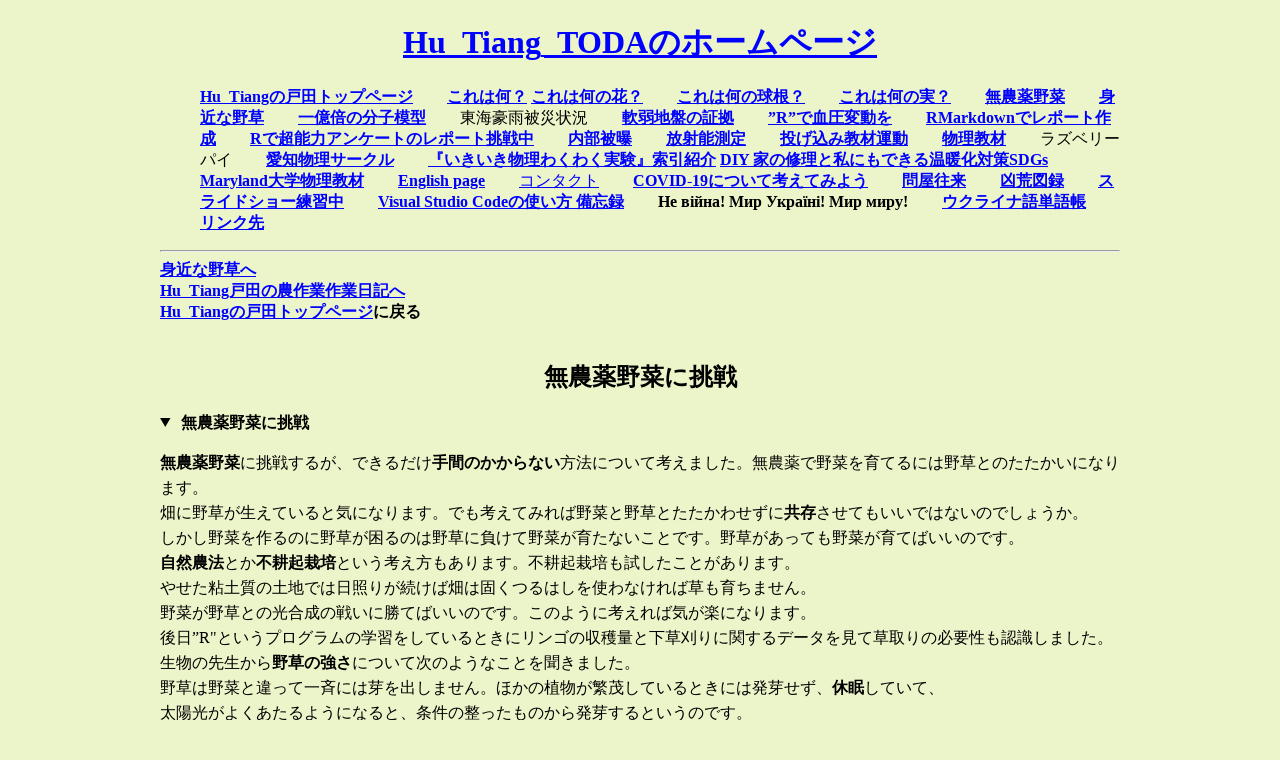

--- FILE ---
content_type: text/html
request_url: http://www.me.ccnw.ne.jp/hu_tiang_toda/organic_vegetable.html
body_size: 132700
content:
<!DOCTYPE html>
<html>
  <head>
    <meta charset="utf-8">
    <meta name="viewport" content="width=device-width, initial-scale=1">
    <meta name="description" content="愛知物理サークルを始めたうちの一人で物理教材の開発してきました。
    退職直前に東海豪雨を経験し、災害ボランティアにも取り組みました。
    現在は無農薬野菜を作りながら、放射能について勉強中です。
    DIYのページも作り、ふうてんの戸田(Hu_Tiang_TODA)という名でホームページを再開しました。">
    <title>無農薬野菜を育てる 農作業の記録 | Hu_Tiang_TODAのホームページ</title>
    <link rel="stylesheet" href="./style.css">
    <style>
      .auto-style1 {
        margin-right: 0px;
        margin-top: 4px;
      }
    </style>
  </head>
  <body>
  	<div class="wrapper">
      <!-- ラッパーここから -->
      <!-- ヘッダー -->
      <header class="header">
        <h1 align="center"><a href="http://www.me.ccnw.ne.jp/hu_tiang_toda/">Hu_Tiang_TODAのホームページ</a></h1>
        <nav class="nav">
          <ul>
            <li>
            <B><a href="http://www.me.ccnw.ne.jp/hu_tiang_toda/">Hu_Tiangの戸田トップページ</a></B>
            <li>				
              <B><a href="http://www.me.ccnw.ne.jp/hu_tiang_toda/materials-physics-education-j/gear_instrument_j.html">これは何？</a></B>
            <ll>
              <B><a href="flower.html">これは何の花？</a></B>
            <li>
              <b><a href="bulb.html">これは何の球根？</a></a></b>
            <li>		
            <B><a href="potato-fruits-j.html">これは何の実？</a></B>	
            <li><B><a href="organic_vegetable.html">無農薬野菜</a></B>
            <li><a href="yasou-j.html"><b>身近な野草</b></a>				
            <li><B><a href="materials-physics-education-j/molecule_model.html">一億倍の分子模型</a></B>
            <li>東海豪雨被災状況	
            <li><B><a href="materials-physics-education-j/soft-ground-j.html">軟弱地盤の証拠</a></B>		
            <li><B><a href="blood-pressure-by-r.html">”R”で血圧変動を</a></B>
            <li><b><a href="ketsuatsusokutei-asa-yoru-8_1.html">RMarkdownでレポート作成</a></b>
            <li><b><a href="chounouryoku_kaiseki.html">Rで超能力アンケートのレポート挑戦中</a></b>
            <li><B><a href="internal_expose/internal_expose1_j.html">内部被曝</a></B>
            <li><B><a href="radioactivity/radioactivity_measure_j.html">放射能測定</a></B>
            <li><B><a href="materials-physics-education-j/throwninmaterials-movement-j.html">投げ込み教材運動</a></B>
            <li><B><a href="materials-physics-education-j/materialsphysicsj1.html">物理教材</a></B>
            <li>ラズベリーパイ
            <li><B><a href="straycats-j/straycatsｰj.htm">愛知物理サークル</a></B>
            <li><B><a href="materials-physics-education-j/ikiwaku_index.html">『いきいき物理わくわく実験』索引紹介</a></B>
            <B><a href="diy.html">DIY 家の修理と私にもできる温暖化対策SDGs</a></B>
            <li><B><a href="materials-physics-education-j/marylandunivj/readmej1.html">Maryland大学物理教材</a></B>
            <li><B><a href="lively_physics_hu_tiang_e.html">English page</a></B>		
            <li><a href="contct-j.html">コンタクト</a>
            <li><B><a href="COVID19.html">COVID-19について考えてみよう</a></B>
            <li><b><a href="tohiyawaurai.html">問屋往来</a></b>
            <li><b><a href="kyoukou-zuroku-j.html">凶荒図録</a></b>
            <li><b><a href="slide_show.html">スライドショー練習中</a></b>
            <li><b><a href="./visual_studio_code_j.html">Visual Studio Codeの使い方 備忘録</a></b>
            <li><b>Не війна! Мир Україні! Мир миру!</b>
            <li><b><a href="ukurainago_tangocho.html">ウクライナ語単語帳</a></b>     
            <li><B><A href="index.html#linksj">リンク先</A></B>
          </ul>
        </nav>
          <hr>
      </header>
        <!-- ヘッダーここまで -->	
    
      <!--メイン-->
      <div class="main">
        <b><a href="yasou-j.html">身近な野草へ</a></b><br>
        <b><a href="#diary_j">Hu_Tiang戸田の農作業作業日記へ</a></b><br>
        <B><a href="./">Hu_Tiangの戸田トップページ</a>に戻る</B><br>
        <br>
        <article>
          <h2 align="center">無農薬野菜に挑戦</h2>
          <details open="open">
            <summary>
              <B><A name="challenge_organic_vegetable">無農薬野菜に挑戦</A></B>
            </summary>
            <div>
              <p>
                <b>無農薬野菜</b>に挑戦するが、できるだけ<b>手間のかからない</b>方法について考えました。無農薬で野菜を育てるには野草とのたたかいになります。<br>
                畑に野草が生えていると気になります。でも考えてみれば野菜と野草とたたかわせずに<b>共存</b>させてもいいではないのでしょうか。<br>
                しかし野菜を作るのに野草が困るのは野草に負けて野菜が育たないことです。野草があっても野菜が育てばいいのです。<br>
                <b>自然農法</b>とか<b>不耕起栽培</b>という考え方もあります。不耕起栽培も試したことがあります。<br>
                やせた粘土質の土地では日照りが続けば畑は固くつるはしを使わなければ草も育ちません。<br>
                野菜が野草との光合成の戦いに勝てばいいのです。このように考えれば気が楽になります。<br>
                後日”R"というプログラムの学習をしているときにリンゴの収穫量と下草刈りに関するデータを見て草取りの必要性も認識しました。<br>
                生物の先生から<b>野草の強さ</b>について次のようなことを聞きました。<br>
                野草は野菜と違って一斉には芽を出しません。ほかの植物が繁茂しているときには発芽せず、<b>休眠</b>していて、<br>
                太陽光がよくあたるようになると、条件の整ったものから発芽するというのです。<br>
                だから畑を耕すと、休眠状態になり、再び耕し日を浴びるようになると発芽するスイッチ入るようになるというのです。<br>
                だから野草を目の敵のようにしてたたかっても無駄なのです。<br><br>
                ではどうすればいいのでしょうか。<b>野草と共存</b>させるのが自然なのです。でも光合成の競争に負けてしまうこともあります。<br>
                このたたかいに負けそうなときには野草を刈り取り、野菜が日の光をよく浴びるようにしてやります。私にはここで考えました。<br>
              </p>
              <p>
                自然農法でよく言われるように一種類だけの作物を作らずに、いろいろな作物を混ぜて作るのです。<br>
                ここでもう一つ発展させてみました。<br>
                白菜などアブラナ科の野菜は自分で種をとって次の年にその種をまいても同じ白菜になりません。雑種ができてしまいます。しかし、それを承知で使います。<br>
                <br>
                葉物野菜を雑草替わりに使うのです。例えばアブラナ科の野菜は種を取り、それを<b>雑草替わり</b>に蒔きます。<br>
                
                雑草替わりのアブラナ科は小さいうちに間引きベビーリーフとして食べればいいのです。<br>
                これが雑草のように大きくなってくるようならば引き抜くのです。野草と違って簡単に抜くことができます。<br>
                最近収穫したシュンギクも雑草替わりに蒔くとよいでしょう。
                除虫菊というものがあるように、虫よけになるのです。
                サニーレタスも菊科に属していて、虫に食べられることはまずないので家庭菜園には苦労しない作物です。<br>
                コロナウィルスは怖いですね。マスクも手に入り難いですが、治療薬もないため、長引くので気になることがあります。<br>
                <b>食糧の自給率が低い</b>ことです。各国で食糧の奪い合いにならなければいいですね。少しでも自給自足に近づけようと思います。
              </p>
              <h3 align="center">食物連鎖を考えて</h2>
              <p>
                2022/10/28 今まで<b>ナメクジ</b>が多いのに悩まされていたから、キャベツや白菜を作るのをためらってきました。<br>
                しかし最近は畑であまりナメクジを見かけなくなりました。なぜなのでしょうか。<br>
                多分生ごみを使って腐葉土を畑の一角で作ることが関係しているように思います。<br>
                その腐敗臭により蠅も寄ってきているようです。蠅のウジ虫も驚くほど出てきます。ウジ虫は小鳥たちに見やすいように掘り出しておきます。<br>
                雀など小鳥たちもたくさん来て食べてくれるようになりました。カラスは作物を荒らすので困ります。<br>
                カラスは頭がいいと聞きますが、タマネギの苗を植えるとカラスは抜いて遊んでいるようです。雀など小鳥たちは歓迎です。<br>
                鳥たちとつきあうのも色々と工夫も必要です。カラスとの知恵比べをしています。<br>
                小鳥たちがたくさん来るようになってナメクジも食べてくれると想像しています。ナメクジがいなくなり助かっています。<br>
                <b>雀など小鳥たちと仲良くすることがいい</b>のだと思います。
              </p>
            </div>	
          </details>	
    
          <aside left>	
            <h3>野菜の種子や球根、野菜の種子などが欲しい方は畑で声をかけてください。</h3>
            
              <SCRIPT language=LiveScript>
                <!--  hide script from old browsers
                document.write(document.lastModified)
                // end hiding contents -->			
              </SCRIPT>
          </aside>		
          <aside right>現在手持ちの野菜の種子や球根と苗は以下の表に記載しました。。<br>
              どんな苗がもらえるかは畑で直接声をかけてお尋ねください。<br>
              なぜこんなことができるのでしょうか。自分で種子を取ればいいのです。種子を取るにも工夫をすることが必要です。<br>
              <h3> 種子を取るための工夫</h3>
              <p>
                農家や種子屋さんはもっときちんと効率的に種子を採取していると思いますが、
                私がナスやパプリカの種子を取るにはどのような工夫しているか推定してください。<br>
                <b>ナスの種子を取る</b>ためにはナスの皮がいろ黄色くなりよく熟するまで収穫せずに残します。<br>
                そのよく熟したナスを水の中に入れて腐らせます。食べる実の部分は腐っても種子の部分は腐りません。<br>
                ナスを腐らせて残った種子を乾燥させれば翌年用の種子として使用できます。<br>
                では<b>パプリカ</b>はどのような工夫をすればいいのでしょうか。<br>
                食用に買ってきたパプリカは赤や黄色の綺麗な色をして充分熟しています。<br>
                熟していればその種を蒔いて利用すればいいのです。
              </p>
              <p>
                ゴボウの種子はオナモミと同じように種子のとげの先が曲がっているため服によくくっつき、子どもたちが喜びます。<br>
                ただし、服が傷むのでご注意してください。
              </p>
            <table align="right">
              <tr>
                <th>野菜名</th><th>種子・球根</th><th>苗</th></tr>
              <tr><td>八丈オクラ</td><td>〇</td><td></td></tr>
              <tr><td>紅オクラ</td><td>〇</td><td></td></tr>
              <tr><td><b><a href="#hanaokura">花オクラ</a></b></td><td>〇</td><td></td></tr>
              <tr><td><b><a href="#potato-fruits">ジャガイモ キタアカリ</a></b></td><td></td><td></td></tr>
              <tr><td>ジャガイモ アンデスレッド</td><td></td><td></td></tr>
              <tr><td>ピーマン</td><td></td><td></td></tr>
              <tr><td>パプリカ(黄)</td><td>〇</td><td></td></tr>
              <tr><td>パプリカ(赤)</td><td>〇</td><td></td></tr>
              <tr><td>トロナス</td><td>〇</td><td></td></tr>
              <tr><td>ナガナス</td><td></td><td></td></tr>
              <tr><td>シシトウ</td><td>〇</td><td></td></tr>
              <tr><td>トウガラシ 鷹の爪</td><td>〇</td><td></td></tr>
              <tr><td>サトウキビ</td><td></td><td>（冬）</td></tr>
              <tr><td>スイカ 黄ラグビーボール</td><td></td><td></td></tr>
              <tr><td><b>スクナカボチャ</b></td><td>〇</td><td></td></tr>
              <tr><td>ミョウガ</td><td>〇</td><td>〇（冬）</td></tr>
              <tr><td>大・中ショウガ</td><td></td><td></td></tr>
              <tr><td><b><a href="#miyashige_radish">宮重大根(尾張名所図会)</a></b>（宮重村？）</td><td>〇</td><td></td></tr>
              <tr><td><b>徳重大根(愛知伝統野菜)</b></td><td>〇</td><td></td></tr>
              <tr><td><b><a href="#carot">八事五寸ニンジン</a></b></td><td>〇</td><td></td></tr>
              <tr><td><b>ツタンカーメンのエンドウ<b></b></td><td>〇</td><td>〇</td></tr>
              <tr><td>インゲン豆</td><td>〇</td><td></td></tr>
              <tr><td>白大豆</td><td>〇</td><td></td></tr>
              <tr><td>茶豆</td><td>〇</td><td></td></tr>
              <tr><td>アスパラガス</td><td></td><td>〇</td></tr>
              <tr><td>サニーレタス</td><td></td><td>〇</td></tr>
              <tr><td>シュンギク</td><td>〇</td><td></td></tr>
              <tr><td><b><a href="#gobou">サラダゴボウ</a></b></td><td>〇</td><td></td></tr>
              <tr><td>のらぼうな(苦味のない菜花)</td><td>〇</td><td></td></tr>
              <tr><td><b><a href="#aichihakusai">愛知白菜</a></b>(日本最初の白菜)</td><td></td><td></td></tr>
              <tr><td>ルッコラ</td><td>〇</td><td></td></tr>
              <tr><td>小松菜</td><td>〇</td><td></td></tr>
              <tr><td><b><a href="#aburanaka">雑草替わりのアブラナ科</a></b>雑種　菜種</td><td>〇</td><td></td></tr>
              <tr><td>キャベツ</td><td></td><td></td></tr>
              <tr><td>ブロッコリー</td><td></td><td>〇</td></tr>
              <tr><td>黄玉ねぎ</td><td></td><td></td></tr>
              <tr><td>極早生玉ねぎ</td><td></td><td></td></tr>
              <tr><td>ワケギ</td><td>〇（８・９月）</td><td></td></tr>
              <tr><td>青じそ</td><td>〇</td><td></td></tr>
              <tr><td>モロヘイヤ（種子は猛毒!）</td><td>〇</td><td></td></tr>
              <tr><td>紅梅</td></td><td></td><td>〇</td></tr>

            </table>
          </aside>
        </article>
        <b><a name="potato-fruits">ジャガイモキタアカリの実</a></b>
        <img src="http://www.tcp-ip.or.jp/~hu_tiang/img/potato-fruit-7-20200614.JPG"
         alt="ジャガイモの実" height="100" width="205" class="auto-style1"><br>
    
        <b><a name="gobou">ゴボウの花</a></b>
        <img src="http://www.tcp-ip.or.jp/~hu_tiang/img/gobou-2-P6030160.JPG"
         alt="ごぼうの花" height="100" width="205" class="auto-style1"><br>
    
        <b><a name="hanaokura">花オクラ</a></b>
        <img src="http://www.tcp-ip.or.jp/~hu_tiang/img/hanaokura-P8160148.JPG"
         alt="花オクラ" height="100" width="205" class="auto-style1"><br>
        <b><a name="miyashige_radish">尾張名所図会の宮重大根</a></b>
        <img src="http://www.tcp-ip.or.jp/~hu_tiang/img/miyashige-radish-20200209.png" 
        alt="『尾張名所図会』に描かれた宮重大根" height="447" width="368" class="auto-style1"><br>
        <b><a name="carot">八事五寸ニンジン</a></b>
        <img src="http://www.tcp-ip.or.jp/~hu_tiang/img/carot-2-20200614.JPG"
         alt="八事ニンジンの花" height="100" width="205" class="auto-style1"><br>
        <img src="http://www.tcp-ip.or.jp/~hu_tiang/img/carot-5-20200614.JPG"
         alt="八事ニンジンの花" height="100" width="205" class="auto-style1"><br>
        <b><a name="aichihakusai">愛知白菜</a></b>
        <img src="http://www.tcp-ip.or.jp/~hu_tiang/img/yasou/aichihakusai-1-DSC00486.JPG" 
        alt="愛知白菜" height="447" width="368" class="auto-style1"><br>
        <b><a name="aburanaka">雑草替わりのアブラナ科</a></b>
        <img src="http://www.tcp-ip.or.jp/~hu_tiang/img/aburanaka-1-20200416.JPG" 
        alt="雑草替わりのアブラナ科" height="447" width="368" class="auto-style1"><br>
    
          <B><a href="./">Hu_Tiangの戸田トップページ</a>に戻る</B><br>
          <b><a href="yasou-j.html">身近な野草へ</a></b>
    
          <b><A name="diary_j">農作業日記</A></b><BR>
          <h3>Hu_Tiang戸田の農作業日記</h3>  
          <h2>2026年</h2>
            <details open="open">
            <summary>			<B><A name="2026">2026年の記録</A></B>
            </summary>	
            <div>
           <h4></h4>
           <h4></h4>
           <h4>2026/01/17 例年とはどこか違いがあるようです。まだ1月中旬なのに梅が一輪咲き始めました。<br>
            腐葉土を近くの公園からもらってきました。カブトムシの幼虫が見つかりました。<br>
            毎日精米所まで散歩をして米糠をもらってくると筋肉トレーニングになります。<br>
            この時期にはいつも腐葉土に米糠を混ぜて土作りをしています｡</h4>
            </details>  

          <a href="organic_vegetable.html#2025">2025年の記録へ</a><br>
          <a href="organic_vegetable.html#2024">2024年の記録へ</a><br>
          <a href="organic_vegetable.html#2023">2023年の記録へ</a><br>
          <a href="organic_vegetable.html#2022">2022年へ</a>
          <a href="organic_vegetable.html#2021">2021年へ</a>
          <a href="organic_vegetable.html#2020">2020年へ</a>
          <a href="organic_vegetable.html#2019">2019年へ</a><br>

          <h2>2025年</h2>
            <details open="open">
            <summary>			<B><A name="2025">2025年の記録</A></B>
            </summary>	
            <div>
           <h4></h4>
           <h4>2025/11/15 ツタンカーメンのエンドウの苗は5本カラスに抜かれてしまいました。<br>
            タマネギの苗を植えましたが、カラスとの知恵比べが始まります。</h4>
           <h4>2025/11/14 ツタンカーメンのエンドウの苗を植えました。合計で100本になりました。</h4>
           <h4>2025/11/12 ツタンカーメンのエンドウとタマネギの苗を植えました。</h4>
           <h4>2025/11/11 ツタンカーメンのエンドウの苗を植えました。合計で50本くらいになりました。</h4>
           <h4>2025/11/10 ツタンカーメンのエンドウの苗を十数本植えました。<br>
              白菜とサニーレタスの苗をそれぞれ十本くらい植えました。</h4>
            <h4>2025/11/08 ツタンカーメンのエンドウがたくさん芽を出しました。一本ずつビニールポットに植え替えしました。<br>
              エンドウはタマネギより成長が速いです。夏野菜はもう終わりのようです。</h4>
            <h4>2025/10/05 白菜もビニールポットの苗を全部虫に食べられました。<br>
              二度目に挑戦します。タマネギはたくさん発芽しました。</h4>
            <h4>2025/09/29 虫に大根を食べられてしまったので、二度目の種子を蒔きました。三度目も用意します。</h4>
            <h4>2025/09/28 タマネギが発芽を確認できました。ノラボウナがたくさん生えてきました。<br>
              困るのは単子葉植物の発芽はネギと間違えやすいことです。単子葉の野草はヘッドルーペを使って抜きました。</h4>
            <h4>2025/09/20 赤玉と泉州タマネギの種子を蒔きました。</h4>
            <h4>2025/09/17 極早生のタマネギの種子を蒔きました。</h4>
            <h4>2025/09/13 ビニールポットにタマネギの種子を蒔く準備をしました。</h4>
            <h4>2025/09/12 ニンジンの発芽が始まったようです。ルッコラは雑草のように発芽してきました。<br>
              サニーレタスと愛知白菜の種子を蒔きました。次はタマネギの種子の準備です。</h4>
            <h4>2025/09/08 ルッコラとシュンギクの種子を蒔きました。恵みの雨です。<br>
              オクラとナス収穫が多くなりました。</h4>
            <h4>2025/09/07 徳重ダイコンの発芽を確認できました。次はルッコラ、白菜に挑戦です。</h4>
            <h4>2025/09/04 台風の来る前に八事ニンジンと徳重ダイコンの種子を蒔きました。</h4>
            <h4>2025/07/08 毎日朝晩と二回水やりをしています。カボチャを収穫しています。</h4>
            <h4>2025/07/03 毎日オクラの収穫ができます。そろそろカボチャも収穫できそうです。</h4>
            <h4>2025/06/19 梅を10kg近く収穫しました。今年は梅ジャムも作ってもらいました。<br>
              今日は梅が大きくなりよく熟してきているので脚立に乗って収穫しました。<br>
              筋力が低下してきているので無理をしないようにし、脚立の天板には乗らないようにしています。<br>
              落下した梅が傷まないようにビニールを張った網戸で受けるようにしました。</h4>
            <h4>2025/06/12 タマネギとジャガイモを収穫しました。</h4>
            <h4>2025/06/08 宮重大根の種子を採取しました。欲しい方は連絡してください。<br>
              スクナカボチャの苗を2本植えました。</h4>
            <h4>2025/06/05 ジャガイモを少し収穫しました。</h4>
            <h4>2025/06/04 生ごみの中から発芽したカボチャの花が咲き始めました。受粉の手助けをしようと思います。</h4>
            <h4>2025/06/02 徳重ダイコンの種子を取りました。ふるいにかけて一級品と二級品に分けました。<br>
              宮重大根との雑種だと思います。サトイモの発芽を確認しました。</h4>
            <h4>2025/06/01 トロナスの苗が2本根元から嚙み切られていました。<br>
              ヨトウムシのせいではないかと思われます。3本追加して植えました。<br>
              雑草用のアブラナ科の種子を取りました。
            </h4>
            <h4>2025/05/29 トロナスの苗を13本植えました。</h4>
            <h4>2025/05/27 青梅を収穫し、7.5kgの梅味噌ドレッシングを作ってもらいました。</h4>
            <h4>2025/05/25 長ナスの苗を4本植えました。<br>
              梅も収穫しました。今年の梅は小さめで収量も少ないようです。</h4>
            <h4>2025/05/24 ツタンカーメンのエンドウの蔓を片付けました。種子もたくさん取れました。<br>
              キャベツを収穫しましたが、芯のところまでナメクジがいっぱいいます。<br>
              もっと小鳥たちと仲良くしないといけません。</h4>
            <h4>2025/05/18 八丈オクラを追加して植えました。紅梅の苗が数本あります。欲しい方は連絡してください。</h4>
            <h4>2025/05/14 大根の種子を収穫しました。多分徳重ダイコンとミヤシゲダイコンの雑種です。<br>
            アブラナ科の雑種の種子も収穫しました。雑草替わりに蒔くつもりです。</h4>
            <h4>2025/05/12 八丈オクラ五本と知人からいただいたナスの苗をを二本植えました。</h4>
            <h4>2025/05/09 トロナスの発芽が多くなりました。ビニールポットに分けてやりました。
              全部生き残れば百本にもなりそうです。</h4>
            <h4>2025/05/03 トロナスの苗をポットで分けて植えました。ミニトマトを苗を7本植えました。</h4>
            <h4>2025/05/02 トロナスの芽が出てきました。梅の発芽が確認できました。欲しい方は連絡してください。</h4>
            <h4>2025/04/26 大玉トマトの苗を6本植えました。</h4>
            <h4>2025/04/25 キュウリの苗を8本植えました。</h4>
            <h4>2025/04/24 時期外れですが、ミヤシゲダイコンの種子を蒔きました。</h4>
            <h4>2025/04/08 残りのサトイモを八個植えました。トマトやオクラの芽がよく出てきました。<br>
              ナスとカボチャは芽が出てきません。トマトはビニールポットに少し分けて植えました。<br>
              直播のサニーレタスと小松菜は順調に発芽しました。小松菜には防虫ネットをかぶせました。</h4>
            <h4>2025/04/05 サトイモ土垂を十二個植えました。<br>
              西村和雄著『新装版おいしく育てる菜園づくりコツの科学』の説明に
              芽が出る側を下にした方がよいとの説明があったので指示通りにしました。<br>
              ショウガも同じような説明があります。</h4>
            <h4>2025/03/29 オクラの芽が出始めました。サトイモを植える場所を用意しました。<br>
              ショウガの塊茎を細かく割りました。</h4>
            <h4>2025/03/22 温床で夏野菜の種子をビニールポットに蒔きました。<br>
              オクラ、スクナカボチャ、キュウリ、大玉トマト、ミニトマトと長ナス<br>
              サニーレタスと小松菜は直播にしました。芽が出てくるまでは芽が出てくるまでは毎日水やりを続けなくてはなりません。</h4>
            <h4>2025/03/19 今日もジャガイモを15個ほど植えました。ルッコラとブロッコリを収穫しました。<br>
              ルッコラも塔立ちを始めました。カラスとの知恵比べでは防鳥ネットがとても有効です。<br>
              エンドウの支柱を立てました。</h4>
            <h4>2025/03/17 ジャガイモキタアカリを30個ほど植えました。大根を10本収穫しました。塔立ちを始めました。</h4>
            <h4>2025/03/10 ジャガイモキタアカリを30個ほど植えました。ブロッコリを2個収穫しました。</h4>
            <h4>2025/03/07 今年は寒さでエンドウが多く枯れてしまいました。
              今年最後の温室育ちのツタンカーメンのエンドウを5本植えました。これからはジャガイモを植えようと思います。</h4>			
            <h4>2025 01/20 温床で育てたエンドウを畑に植えました。キヌサヤエンドウ5本とツタンカーメンのエンドウ8本です。</h4>
            </div>
          </details>  
          <a href="organic_vegetable.html#2024">2024年の記録へ</a><br>
          <a href="organic_vegetable.html#2023">2023年の記録へ</a><br>
          <a href="organic_vegetable.html#2022">2022年へ</a>
          <a href="organic_vegetable.html#2021">2021年へ</a>
          <a href="organic_vegetable.html#2020">2020年へ</a>
          <a href="organic_vegetable.html#2019">2019年へ</a><br>
    
          <h2>2024年</h2>
            <details open="open">
            <summary>			<B><A name="2024">2024年の記録</A></B>
            </summary>	
            <div>
              <h4></h4>
              <h4>2024/12/15 発酵が進んだ腐葉土をもらいました。とても重かったです。</h4>
              <h4>2024/12/14 腐葉土をもらいに行きました。(約8000歩のところです。)</h4>
              <h4>2024/12/11 次年度用の<b>種子ショウガ</b>の防寒対策をしました。毎年失敗をしているけれど出来ぐあいは如何になるか実験しています。茎を2㎝残し、2週間程風通しの良いところで乾燥させると、腐りにくくなるとネットで知りました。畑の中にあなをあけ、ちいさい段ボールにもみ殻を入れさらに大きめの段ボールの博に二重に入れました。さらにプラスチック板でのふたをし、土をかぶせました。一番上には枯草で覆いました。防寒をしつもりです。まわりに瓦もいれ来春まで防寒するつもりです。果たして結果はいかに?<br>
              遅まきの<b>ツタンカーメンのエンドウの発芽</b>を確認できるようになりましt。</h4>
              <h4>2024/12/10 大根、ルッコラ、サニーレタスとシュンギクを収穫しました。</h4>
              <h4>2024/11/27 知人からいただいたキヌサヤエンドウを植えました。根がしっかりと張った良い苗です。</h4>
              <h4>2024/11/24 今日もショウガを収穫しました。</h4>
              <h4>2024/11/23 ショウガを収穫しました。</h4>
              <h4>2024/11/22 エンドウを蒔く場所を1畝増やしました。</h4>
              <h4>2024/11/21 今日もツタンカーメンのエンドウの種子を蒔きました。</h4>
              <h4>2024/11/19 ツタンカーメンのエンドウの種子を蒔きました。</h4>
              <h4>2024/11/18 スナップエンドウの種子を蒔きました。直播です。ルッコラと最後のカボチャを取りました。</h4>
              <h4>2024/11/11 畑の土手に生えている鍬の気を抜いてそこにスイセンを植えました。</h4>
              <h4>2024/11/10 畑の土手に水仙やアヤメを植えました。</h4>
              <h4>2024/10/04 タマネギの苗を植えました。もう一日かかりそうです。</h4>
              <h4>2024/10/26 今日もカボチャ5個の収穫をしました。早くカボチャを片付けないと玉ねぎを植えられません。
              </h4>
              <h4>2024/10/24 タマネギ用の場所を準備できたけれどもっと日当たりのよいところにしたいです。</h4>
              <h4>2024/10/23 今日もカボチャを1個収穫しました。雨が降り、大根の成長が速いです。</h4>
              <h4>2024/10/21 二三日ごとに大根の抜き菜を取っています。今日は二度目に蒔いたカボチャを3個収穫しました。<br>
              オクラも2本とりましたが、たぶん今年最後のオクラとなるでしょう。</h4>
              <h4>2024/10/13 アスパラガスの苗を追加して植えました。合計14株になりました。</h4>
              <h4>2024/10/10 家で育てていたアスパラガスの苗を畑に6株植えました。</h4>
              <h4>2024/10/09 小松菜の苗を植えました。アスパラガスの場所の準備ができました。</h4>
              <h4>2024/09/30 宮重ダイコンの発芽を確認できました。</h4>
              <h4>2024/09/29 徳重ダイコンの種子を蒔きました。宮重ダイコンと同じ場所で栽培したので、雑種かもしれません。</h4>
              <h4>2024/09/28 二度目の八事ニンジンの種子を蒔きました。</h4>
              <h4>2024/09/27 ルッコラ、サニーレタスの苗を植えました。ミヤシゲダイコンの種子を蒔きました。</h4>
              <h4>2024/09/17 ルッコラ、サニーレタスとタマネギの発芽が確認できました。白菜とキャベツとニンジンは発芽に失敗したようです。ニンジンはもう一度挑戦してみます。そろそろ大根も種子を蒔こうと思います。</h4>
              <h4>2024/09/08 タマネギの種子を水に浸しました。</h4>
              <h4>2024/09/04 元の畑から自作の腐葉土を持って帰りました。</h4>
              <h4>2024/08/21 アスパラガスの苗をビニールポットから植木鉢に植え替えしました。</h4>
              <h4>2024/08/20 ニンジンの種子を蒔きました。ニンジンの発芽がよくないので、ネット検索をしたら高温では発芽しないとのことでした。</h4>
              <h4>2024/08/19 ブロッコリの種子を蒔きました。次は白菜とキャベツに挑戦です。腐葉土を畑から持ってきました。</h4>
              <h4>2024/09/16 雨が降って一日経ったところで耕してみたら、あまり雨の痕跡が認められないほどに畑は乾燥しています。</h4>
              <h4>2024/08/15 猛暑の続く中で久しぶりの雨が降りました。近くでの落雷も推測される音でしたが、畑を耕してみると20㎝の深さまでは達していないようでした。</h4>
              <h4>2024/08/14 ニンジンの発芽が確認できません。収穫はオクラ10本とキュウリ1本です。<br>
              サラダゴボウの種子を取りました。鶏糞と有機石灰を購入しました。</h4>
              <h4>2024/08/08 ニンジンと大根の準備で畑を耕しました。畑が固くなり、草取りにツルハシを使いました。</h4>
              <h4>2024/08/06 長い間作りかけだった犬のしつけ呼びかけの立て看板を完成させることができました。早速畑に立て看板を立てかけました。</h4>
              <img src="./img/signboard_3_2024_08_07_DSC00871.JPG"alt="犬のしつけ呼びかけの看板" height="100" width="205" class="auto-style1">
              <h4>2024/08/05 アブラナ科の種子を取りました。雑草替わりに蒔きます。人参を蒔く場所の準備をしました。</h4>
              <h4>2024/08/04 八事ニンジンの種子を取りました。欲しい方は連絡してください。ミョウガが少し取れました。</h4>
              <h4>2024/08/02 ワケギの球根を植えました。収穫はオクラとキュウリです。</h4>
              <h4>2024/08/01 畑の草取りと土手の草刈りをしました。スクナカボチャを一つ取りました。オクラは毎日十本くらい取れます。</h4>
              <h4>2024/07/30 連日の暑さはこたえます。毎日少しずつジャガイモの収穫をしています。<br>
                パプリカは全然ダメですが、オクラとキュウリは何とか出来ています。ノラボウナの種子がたくさんできました。<br>
                これは苦味のない菜花が食べられるので子どもでも嫌いません。欲しい方は連絡してください。</h4>
              <h4>2024/07/05 今まで経験をしたことのない暑さです。夕方になり、すこしだけ畑の草取りをしました。収穫はオクラとキュウリ。</h4>
              <h4>2024/07/03 ジャガイモの収穫。長雨で少し傷みがある。窒息状態ではないか。<br>
              でもこちらの身体の方が大事です。</h4>
              <h4>2024/06/29 ジャガイモの収穫とオクラ2本とキュウリ1本収穫。</h4>
              <h4>2024/06/27 ジャガイモの収穫。キュウリの収穫2本。</h4>
              <h4>2024/06/26 タマネギの収穫とジャガイモとショウガの草取りのみ。</h4>
              <h4>2024/06/25 二代目のキュウリの苗を植えました。キイロテントウムシダマシ対策で虫よけネットをかけます。<br>
              一代目のキュウリが2本取れました。オクラも初めて1本収穫出来ました。ジャガイモも収穫しました。</h4>
              <h4>2024/06/22 ジャガイモの草取りのみ。</h4>
              <h4>2024/06/20 ジャガイモ堀り。キュウリ2本目収穫。</h4>
              <h4>2024/06/19 ジャガイモの収穫。キュウリの初物。草取り。</h4>
              <h4>2024/06/18 大雨で梅がたくさん落下しました。約250個<br>
                雨あがりで土が柔らかいのでジャガイモとショウガのところの草を頑張って取りました。</h4>
              <h4>2024/06/17 ジャガイモキタアカリとアンデスレッドを収穫しました。</h4>
              <h4>2024/06/15 アスパラガスの芽が出てきました。</h4>
              <h4>2024/06/13 パプリカとトロナスの苗を6本と一本追加して植えました。ジャガイモアンデスレッドを収穫しました。</h4>
              <h4>2024/06/10 貴重なカボチャの苗を一本植えました。タマネギを収穫しました。連日アスパラを収穫できます。ブロッコリもまだ収穫できます。</h4>
              <h4>2024/06/08 紅オクラを2本追加して植えました。</h4>
              <h4>2024/06/07 キュウリの支柱を立てました。キイロテントウムダマシ対策としてネットをかけました。</h4>
              <h4>2024/06/05 カブラバチの幼虫がたくさんいます。</h4>
              <h4>2024/06/04 ジャガイモを収穫し始めました。タマネギは今年はダメでしたが、ジャガイモの出来はよいようです。</h4>
              <h4>2024/06/02 シュンギクの種子をたくさん収穫しました。</h4>
              <h4>2024/05/24 黄色のパプリカの苗を10本植えました。</h4>
              <h4>2024/05/23 トロナスの苗を10本植えました。</h4>
              <h4>2024/05/22 トロナスを植える場所の準備ができました。</h4>
              <h4>2024/05/20 パプリカを植える場所の準備ができました。</h4>
              <h4>2024/05/16 赤のパプリカの苗をビニールポットに分けて植えました。<br>
              畑に植えたオクラが一本ヨトウムシ?にかみ切られていました。</h4>
              <h4>2024/05/15 八丈オクラと紅オクラを追加して植えました。両方とも十株くらいになりました。<br>
              植え替えたパプリカとトロナスは順調のようです。</h4>
              <h4>2024/05/14 八丈オクラと紅オクラの苗を合わせて十数本植えました。</h4>
              <h4>2024/05/13 雨天のため植え替えのチャンスです。黄色のパプリカとトロナスの苗をビニールポットに分けて植えました。
              </h4>
              <h4>2024/05/12 アスパラガスとひまわりの種子を蒔きました。黄色のパプリカの苗をビニールポットに分けて植えました。</h4>
              <h4>2024/05/11 10年くらい前のルッコラの種子が出てきたので、蒔いてみることにしました。発芽率がよくなるように自作の腐葉土をたっぷり使いました。</h4>
              <h4>2024/05/08 小松菜の種子を雑草替わりに蒔きました。雑草替わりのアブラナ科の種子を収穫しました。<br>
                ツタンカーメンのエンドウを収穫しました。雑草の中から探すのに苦労しました。</h4>
              <h4>2024/05/05 スクナカボチャの苗を2本植えました。大根の種子を収穫しました。<br>
              ミヤシゲダイコンと徳重ダイコンです。同じ畑にあったので雑種になっているかもしれません。</h4>
              <h4>2024/05/04 ミニトマトを2本追加して植えました。雨が降るまでは水やりに頑張らねばなりません。連日ヤブガラシの根を掘り出しています。</h4>
              <h4>2024/05/03 キュウリの10本とミニトマト8本を植えました。我が家に移動した温床も順調です。</h4>
              <h4>2024/05/01 二度目に蒔いた紅オクラと八丈オクラの芽がたくさん出てきました。欲しい方は連絡してください。<br>
              ナスも我が家で必要な量の発芽は確認できました。</h4>
              <h4>2024/04/29 梅の実が大きくなり、枝がたわんで交通標識が見にくくなってきました。そこで枝を支える棒に工夫をしました。棒の先に塩ビのチューブを取り付け風が強く吹いても外れないようにしました。</h4>
              <h4>2024 04/27 発芽の状況が悪いのでオクラを2種類とも種子を蒔きました。<br>種子に傷をつけずに蒔いたけれど芽の動き出しはよいようです。<br>
                ナスは発芽の兆候がありません。キュウリの場所を耕しました。</h4>
              <h4>2024/04/26 畑の引っ越しのほとんどは終わりました。アヤメとカキツバタの花が咲き始めました。<br>
                新しい畑にはカキツバタは植えられないので家の庭にある水槽に入れてあります。<br>
                カキツバタは我が家の水槽で初めて咲き始めました。
              <h4>2024/04/22 種子ショウガを植えました。腐葉土を作っているところに出てきたカボチャを2本植えました。</h4>
              <h4>2024/04/21 カボチャ、オクラ、キュウリと夏野菜の芽が少しずつ出てきました。キュウリの発芽率はとてもいいです。<br>
                16個種子を蒔いて13本の発芽です。連日アスパラガスの収穫があります。</h4>
              <h4>2024/04/20 種子ショウガを購入しました。どんどん値上がりしています。1kgで1870円もしました。大事に育てないといけません。</h4>
              <h4>2024/04/17 連日ジャガイモの草取りです。深く植えすぎたのか、芽の出ないところに再度ジャガイモを植えました。<br>
              雨の後は成長が速いのでアスパラガスを朝収穫しました。<br>
              雨の重さで温床のふたが壊れたのを修理しました。
              </h4>
              <h4>2024/04/16 今日もジャガイモの草取りをしました。ヤブガラシの根とヒルガオの地下茎を掘り出しました。<br>
              スズメノカタビラ、ホトケノザ、ハコベ、イヌフグリ、オミナエシ、エノコログサなどと比べ、根絶やしにするのが難しいです。<br>
              1cmでも残っていると再生してきます。これらがとても困る原因は野菜の上に覆いかぶさり、光合成を邪魔するのです。</h4>
              <h4>2024/04/14 早くもジャガイモキタアカリに花が咲いた。ジャガイモを植えたところの草取りをしました。<br>
                ヤブガラシとヒルガオの根を掘り出しました。
                これらは侮れません。<br>
                温床の位置を微調整し、その横を歩きやすくできました。キュウリの芽が出始めました。</h4>
              <h4>2024/04/13 温床の位置を微調整しました。庭での移動がスムースにできるようになりました。<br>
                網戸の枠に張ったビニールシートが緩く外れやすかったのを改良しました。ビニールシートを二重にすればはずれにくくできました。</h4>
              <h4>2024/04/11 温床を畑から家の庭に移すことができました。ふたは網戸の枠に<br>
                  ビニールを張り替えました。内部の温度もぐんぐんと上がり始めましt。これでやっと苗を育てることができるようになりました。楽しみです。<br>
                <img src="./img/onshou_2024_04_11_DSC00843.JPG" alt="温床の引っ越し" height="447" width="368"class="auto-style1"><br>
              </h4>
              <h4>2024/04/09 畑の引っ越しでの一番の大仕事は何といっても温床を家の庭に作り直すことです。<br>
                  温床につかる大谷石をすべて運び終えました。今日は最後の大谷石を運ぶことができました。<br>
                  庭が狭いので細長い温床になりました。<br>
                  少し遅くなったけれどオクラ、ナス、キュウリ、トマトの種蒔きをしました。
              </h4>
              <h4>
                2024/04/08 元の畑のタマネギが雑草に負けています。タマネギの草取りをしました。
              </h4>
              <h4>2024/03/13 買ってきたネギの根を畑に植えました。ジャガイモもあと少し頑張って植えます。</h4>
              <h4>2024/03/09 ジャガイモアンデスも少し植えました。新しい畑の草取りもしました。</h4>
              <h4>2024/02/28 ジャガイモキタアカリの手根芋がたくさんあるので、新しい畑に植えました。300個ほどになりました。</h4>
              <h4>2024/02/15 肥料を入れ、場所ができたところにジャガイモキタアカリを植えました。</h4>
              <h4>2024/02/13 新しい畑のチガヤ対策工事の様子</h4>
              <img src="./img/chigayataisaku_2_DSC00836.JPG" alt="チガヤ対策工事" height="447" width="368"class="auto-style1"><br>
              <h4>2024/02/12 新しい畑のチガヤ対策はほぼ終わりました。畑の引っ越しも大きなものは終わりました。</h4>
              <h4>2024/02/09 畑の引っ越しをしています。鉄板を運び、チガヤ対策をしています。元の畑の片付けが進みました。</h4>
              <h4>2024/02/03 八事ニンジンと野崎白菜とミヤシゲダイコンを収穫しました。<br>
                八事ニンジンはとても甘くなりました。鶏糞の効果だと思います。<br>
              畑の引っ越しをしています。鉄板を運び、チガヤ対策をしようと思います。</h4>
              <h4>2024/01/21 早くも梅の花が一輪咲きました。</h4>
            </div>
          </details>	
          <a href="organic_vegetable.html#2023">2023年の記録へ</a><br>
          <a href="organic_vegetable.html#2022">2022年へ</a>
          <a href="organic_vegetable.html#2021">2021年へ</a>
          <a href="organic_vegetable.html#2020">2020年へ</a>
          <a href="organic_vegetable.html#2019">2019年へ</a><br>
    
          <h2>2023年</h2>
          <details open="open">
            <summary>			<B><A name="2023">2023年の記録</A></B>
            </summary>	
            <div>
              <h4></h4>
              <h4>2023/12/02 何んとかタマネギの苗を全部植えることができました。</h4>
              <h4>2023/12/01 タマネギの苗を植える場所に肥料を入れました。</h4>
              <h4>2023/11/29 タマネギ用の場所を耕しました。タマネギの次に植えるのはジャガイモまでは少し休憩できそうです。</h4>
              <h4>2023/11/27 残りのツタンカーメンのエンドウの苗を植えました。</h4>
              <h4>2023/11/25 紅玉ねぎの苗を60本植えました。</h4>
              <h4>2023/11/25 ツタンカーメンのエンドウの苗を14本植えました。あと半分くらい残っています。<br>
              地主さんの都合で畑を変えることになりました。他の土地でも耕させていただけるのでありがたいです。<br>
              そのための作業がたくさんありますが、ボチボチとさせていただきます。<br>
              体力維持のためしばらくは続けさせてもらいます。</h4>
              <h4>2023/11/23 スナップエンドウは何とか植えることができました。35本。</h4>
              <h4>2023/11/22 スナップエンドウの苗を18ポット(約30本)を植えました。</h4>
              <h4>2023/11/21 黄玉タマネギ(晩生)の苗を今日は約200本を植えました。合計で約400本になります。紅玉ねぎとエンドウが残っています。</h4>
              <h4>2023/11/20 少し遅くなりましたが、肥料として鶏糞を入れて黄玉タマネギ(晩生)の苗を今日215本ほど植えました。<br>
                紅玉ねぎを合わせると２ケース残っています。<br>
                エンドウ豆の苗はまだ植えてありません。もう少し頑張らなくちゃ。でも寒いですね。</h4>
              <h4>2023/11/19 タマネギを植える場所を耕し、肥料は鶏糞を入れました。</h4>
              <h4>2023/11/15 極早生タマネギの苗を約60本植えました。</h4>
              <h4>2023/11/14 茶豆を収穫。少し長めに20分ほどゆでれば枝豆として美味しく食べられました。次にはタマネギを植えたいです。</h4>
              <h4>2023/11/09 収穫は大根の抜き菜とカボチャです。温床のおかげで蒔くのが遅かったエンドウの苗の育ちがとてもいいと思います。</h4>
              <h4>2023/11/03 白菜とキャベツの苗を8本と2本植えました。</h4>
              <h4>2023/10/30 二度目のブロッコリとキャベツの苗を数本ずつ植えました。</h4>
              <h4>2023/10/29 茶豆の枝豆がおいしいです。ナスとパプリカの収穫は終わりです。</h4>
              <h4>2023/10/27 遅くなったけれどエンドウの種子を蒔きました。そのため温床のふたの修理もしました。<br>
                家の解体現場からもらってきた網戸の網をビニールシートに変えたものです。</h4>
              <h4>2023/10/21 今日も白菜の苗を植えました。</h4>
              <h4>2023/10/20 雨の予報があったのでブロッコリ、白菜とキャベツの苗を植えました。</h4>
              <h4>2023/10/17 タマネギのポットにたくさんの草が生えてきたので引き抜きました。大根を蒔いたところにもたくさんの雑草が生えてきたので引き抜きました。</h4>
              <h4>2023/10/16 タマネギの発芽は順調です。ブロッコリの苗が育ってきたので7本植えました。<br>
                残りのブロッコリと、白菜とキャベツの苗をビニールポットで分けました。二度目の宮重大根は発芽がよくありません。<br>
                ニンジンの発芽がよいので間引きを連日行っています。</h4>
              <h4>2023/09/29 晩生タマネギ（泉州）と二度目のミヤシゲダイコンの種子を蒔きました。</h4>
              <h4>2023/09/28 大根の発芽のよくないところがあるので、二度目の宮重大根の種子を水に浸しました。晩生のタマネギ（泉州黄玉）の種子を水に浸しました。</h4>
              <h4>2023/09/25 カラスにサラダタマネギのポットを突かれました。カラスとの知恵比べを忘れてはいけません。<br>
              秋冬野菜の発芽率が悪いので、追加して白菜、キャベツ、ブロッコリーとシュンギク
              の種子を蒔きました。</h4>
              <h4>2023/09/24 サラダタマネギ(赤)の種子を蒔きました。</h4>
              <h4>2023/09/23  発芽に失敗しないように腐葉土を買い、極早生タマネギの種子を蒔きました。赤サラダタマネギの種子を水に浸しました。<br>
                宮重ダイコンの発芽を確認できました。<br>
              発芽に失敗したシュンギク種子を再度挑戦して水に浸しました。</h4>
              <h4>2023/09/21  超極早生タマネギの種子とルッコラの種子を水に浸しました。</h4>
              <h4>2023/09/20  ミヤシゲダイコンと徳重ダイコンの種子を蒔きました。雨の降りだす前に蒔き終えることができました。<br>
                腐葉土をきちんと使うようにしたので、発芽はうまくいくと思います。徳重ダイコンの種子はあまりよくありませんでした</h4>
              <h4>2023/09/19  大根の種子を蒔く準備ができたので、ミヤシゲダイコンの種子を水に浸しました。</h4>
              <h4>2023/09/17  秋冬野菜の種子をビニールポットに蒔きました。白菜は白、キャベツは緑、ブロッコリーは青、サニーレタスは赤のポットを使いました。</h4>
              <h4>2023/09/16  秋冬野菜の種子を蒔く準備をしました。八事ニンジンの芽が出てきたことを確認できました。<br>
                今年は発芽が順調です。種子を蒔いたときににしっかりと雨が降ったおかげです。もう一つ大切なことがあります。<br>
                腐葉土をたっぷりと使ったことです。シュンギクの発芽に失敗したのでニンジンの場合は腐葉土を使って種子を蒔きました。<br>
                発芽のときの条件で呼吸のために酸素が必要です。シュンギクの種子を蒔いた直後に大雨のため発芽が少なくなってしまいました。そのときの教訓です。</h4>
              <h4>2023/09/09  八事ニンジンの種子を蒔きました。水に浸したけれど芽が動くのを確認できないけれど蒔くことにしました。<br>
                上から腐葉土をかけてやりました。しばらくは水やりを続ける必要があるでしょう。</h4>
              <h4>2023/09/06  雨天のため畑仕事はできませんでした。車庫で木槌を使って大根の種子を鞘から取り出しました。<br>
                ゴボウの実はオナモミと同じようにとげが曲がっているため扱いが大変です。</h4>
              <h4>2023/09/02  久しぶりに精米機のところに米ぬかをもらいに行きました。</h4>
              <h4>2023/09/01  八事五寸ニンジンを植える場所を何とか用意することができました。</h4>
              <h4>2023/08/30  春菊の種子を蒔きました。草取りが大変です。<br>
                草の丈が大きくてよかったこともあります。カボチャが直射日光を受けずに痛みがなく順調です。</h4>
              <h4>2023/08/27  物置に保存していたタマネギが腐敗してきました。段ボール箱に入れていたことが原因でしょう。洗って腐敗しているものを廃棄しました。</h4>
              <h4>2023/08/13　水分はこまめにとっているつもりでしたが、07/17と0729 の連続で熱中症で倒れました。<br>
                反省は汗をかく時には塩分も取らなければならないことだと思います。<br>
              大きな後遺症もありませんでしたが、08/08のMRI検査の結果待ちです。自重して畑仕事は控えめにしています。</h4>
              <h4>2023/07/27  連日畑の草取りをしています。草が大きくなったおかげでカボチャが日差しを直接受けなくなっているのはラッキーです。<br>
                連日猛暑が続きます。野菜への水やりが欠かせません。先日は貧血を起こしました。熱中症には続いて要注意ですね。<br>
                スクナカボチャを植えていたつもりですが、いろいろな雑種のカボチャを収穫中です。</h4>
              <h4>2023/07/16  二代目のキュウリを植えました。今日はとても暑かったです。</h4>
              <h4>2023/07/13  パプリカの苗を植えました。オクラとインゲンマメを収穫しました。</h4>
              <h4>2023/07/05  今日もジャガイモの収穫です。今日の品種はアンデスです。もう少し頑張れば終わりそうです。</h4>
              <h4>2023/06/24  今日もジャガイモの収穫です。ジャガイモの種イモを植えるときには元気だったようです。まだ半分くらい残っています。</h4>
              <h4>2023/06/19  連日ジャガイモをの収穫です。畑の土が固く大変です。でも米糠を入れた成果だと思うがミミズがたくさんに増えてきました。</h4>
              <h4>2023/06/15  梅の収穫機を使って今日も10kgほどの梅を収穫しました。</h4>
              <h4>2023/06/10  今日収穫したジャガイモには腐敗しているものは少しでした。ホッとしています。高齢なので一日中は農作業はきついです。午前中の作業のみでした。</h4>
              <h4>2023/06/06  ジャガイモの収穫をしたけれど、半分も腐っていました。葉が枯れてきたらすぐに掘り出さないといけないようですね。<br>
                葉が枯れてしまうと呼吸できないため枯れてしまうのではないかと思います。残りのジャガイモを早く掘り出してやろう。</h4>
              <h4>2023/06/05  梅の収穫をしました。自作の道具の試運転をしました。改良すべきところがいくつかありました。<br>
                <b>梅を欲しい方は連絡</b>してください。なくなり次第梅のプレゼントは終了します。</h4>
              <h4>2023/06/04  ジャガイモを掘り始めました。例年より早めです。出来がいいです。大雨のためサニーレタスが萎れてしまいました。<br>
                パプリカの発芽を確認できないので再度挑戦してみます。</h4>
              <h4>2023/05/24  モロヘイヤの種子を蒔きました。</h4>
              <h4>2023/05/23  タマネギの収穫をしました。今までの中で一番大きくなっていました。同じように扱っていても場所により成績が大きく異なります。<br>
                出来るだけ有機肥料を使うようになってミミズが増えてきたようです。</h4>
              <h4>2023/05/20  インゲンマメの種子を蒔きました。タマネギの収穫がとても早まったようです。今日も赤玉ねぎを収穫をしました。</h4>
              <h4>2023/05/18  黄パプリカの種子を蒔きました。</h4>
              <h4>2023/05/16  鷹の爪トウガラシと赤パプリカの種子を蒔きました。</h4>
              <h4>2023/05/15  茶豆の種子を蒔きました。まだトロナスの苗が余っています。欲しい方は畑で声をかけてください。</h4>
              <h4>2023/05/13  小松菜の種子を取りました。この種子を蒔いても小松菜になる保証はありませんが、雨が降ってきたのでその一部を畑に蒔きました。</h4>
              <h4>2023/05/12  中玉トマトと八丈オクラの苗を10本ずつ植えました。次はパプリカ、鷹の爪トウガラシ、茶豆とインゲンマメの種子を蒔きたいと思います。</h4>
              <h4>2023/05/09  タマネギの一部が立ち枯れをし始めました。畑の一部に片間っています。その場所に何か原因があるようです。<br>
              立ち枯れをしているあたりの特徴がないかと観察してみると、スギナが多く生えていることに気が付きました。<br>
              私の推定では土の㏗が酸性になっているのだはないかと思います。<br>
              昨日の風で倒れたものもあるので、早いけど取入れを始めることにしました。<br>
              昨日の雨のおかげでサニーレタスの成長が速いです。
              </h4>
              <h4>2023/05/09  草取りが終わったと思っていたけれど、成績のいいと思っていたジャガイモの中に雑草がしぶとく生えていることに気が付きました。<br>
                弱いと侮っていたホトケノザがジャガイモの下から背を伸ばしてきているのです。<br>
                雑誌『科学』に<b>メヒシバの都会と農地で進化の仕方に違い</b>があることについての記事が気になりました。</h4>
              <h4>2023/05/06  雨の予報があり、その前にトロナスの苗を10本追加して植えました。オクラを植える場所を耕しました。</h4>
              <h4>2023/05/04  大部分の草取りを終えました。トロナスの苗を10本植えました。暑くなってきたので、熱中症に気をつけましょう。</h4>
              <h4>2023/05/03  久しぶりに草取りを頑張りました。タマネギが野草に負けそうです。</h4>
              <h4>2023/05/01  大ショウガを植えました。</h4>
              <h4>2023/04/29  ブロッコリの苗を植えました。合計で22本になりました。</h4>
              <h4>2023/04/28  ブロッコリとキュウリの苗を8本ずつ植えました。</h4>
              <h4>2023/04/27  極早生タマネギのほとんどを収穫しました。大ショウガを植える場所の準備をしました。</h4>
              <h4>2023/04/24  スクナカボチャの苗を十数本植えました。今日もミニトマトの苗を8本植えました。</h4>
              <h4>2023/04/23  サニーレタスの苗を植えました。全部で65本ほどになりました。その横にミニトマトを8本植えました。<br>
                トマトが大きくなって来るまではサニーレタスが収穫できます。<br>
              カボチャを植える場所を用意しました。鶏糞と有機石灰を入れました。</h4>
              <h4>2023/04/22  極早生タマネギを収穫しました。</h4>
              <h4>2023/04/16  トロナスの苗をポットで分けて植えました。今年のジャガイモは今のところ順調に育っているようです。葉っぱの色もいい色をしています。<br>
              サニーレタス、の苗を近所の知人に分けてあげました。苗を欲しい方は畑で声をかけてください。</h4>
              <h4>2023/04/13  中玉トマトの発芽が確認できました。サニーレタス、とトロナスの苗は今回の雨で成功したようです。欲しい方は畑で声をかけてください。</h4>
              <h4>2023/04/09  4月8日の降雨で八丈オクラの発芽を確認しました。発芽したナスの苗がダンゴムシに食べられているようです。</h4>
              <h4>2023/04/04  なかなか発芽の確認が出来なかったナスが芽を出し始めたようです。</h4>
              <h4>2023/04/02  中玉トマトの種子を蒔きました。</h4>
              <h4>2023/04/01 サニーレタスがたくさん芽を出してきたので、ビニールポットに分けてやりました。</h4>
              <h4>2023/03/31 二度目に水に浸した八丈オクラの発芽が始まったようなのでビニールポットに蒔きました。</h4>
              <h4>2023/03/20  ツタンカーメンのエンドウの支柱を立てました。支柱にはエンドウが巻き付くようにネットをかけました。<br>
              スクナカボチャが芽を出し始めました。</h4>
              <h4>2023/03/15  サニーレタスの発芽が多いので、少しポット分けをしました。</h4>
              <h4>2023/03/11  今日は二種類のオクラの種子を水に浸けました。種子を手に入れたい方は畑で声をかけてください。<br>
                家庭菜園をする人向けの書籍にオクラの種子はとても固いので、コンクリートブロックやレンガで種子に傷をつけてから蒔いた方がよいとの記述がありました。<br>
              これをするようになってからは発芽率が上がったように感じます。</h4>
              <h4>
                2023/03/10  夏野菜の種子を蒔きました。スクナカボチャ、サニーレタス、キュウリ、ミニトマトとナス
              </h4>
              <h4>
                2023/03/07  ブロッコリの初物を収穫しました。昨年よりも出来はいいと思います。連日収穫の予定です。
              </h4>
              <h4>
                2023/03/04  タマネギのところの草取りをしました。春になり、野草の成長も速いですね。
              </h4>
              <h4>2023/02/18  今日も雨の中でジャガイモを植えました。合計で200個ほど植えました。今年はアンデスという品種も買ってきました。</h4>
              <h4>2023/02/17　ジャガイモの種芋を昨日と本日で40個植えました。</h4>
              <h4>2023/02/05　ジャガイモを植える場所を耕し、肥料の鶏糞を入れました。今年は百個くらいは植えられると思います。<br>
              タマネギを植えたところの野草がたくさん生えてきたので、草取りをしました。
              </h4>
            </div>
          </details>	
          <a href="organic_vegetable.html#2022">2022年の記録へ</a><br>
          <a href="organic_vegetable.html#2021">2021年の記録へ</a>
    
          <h2>2022年</h2>
          <details open="open">
            <summary>			<B><A name="2022">2022年の記録</A></B>
            </summary>
            <div>
              <h4>2022/11/28　今度はツタンカーメンのエンドウの発芽に成功したようです。<br>
                成長を助けるために温床の中に水の入ったペットボトルをいっぱい入れました。水は比熱が大きいため夜間冷え込みを抑える目的です。<br>
                それでもスナップエンドウは発芽してきません。<br>
                過去の記録を見ると、2019年には12月半ばになってからコタツでスナップエンドウの発芽をさせているようです。
              </h4></li>
              <h4>2022/11/19　発芽したツタンカーメンのエンドウの苗を15本とスナップエンドウの苗を3本植えました。<br><b>白菜の苗は</b>b>余っています。
              これだけでは足らないと思うので、エンドウの種子を水に浸しました。</h4></li>
              <h4>2022/11/15　ようやく残ったタマネギの苗をもらっていただきました。今度はエンドウの苗を植えます。もう少しエンドウの苗を増やしたいです。</h4></li>
              <h4>2022/11/14　一昨日、今日でタマネギの苗を植えました。全部で1024本に達しました。<br>
              キアゲハの幼虫が見られなくなりました。小鳥たちの餌となったのでしょう。
              </h4></li>
              <h4>2022/11/11　今日も赤玉ねぎを植えました。タマネギは全部で820本になりました。<br>
                苗がまだ残っていて、欲しい方も現れず1000本まで行きそうです。</h4></li>
              <h4>2022/11/09　赤玉ねぎを植えました。タマネギは全部で720本になりました。</h4></li>
              <h4>2022/11/08　キャベツ、白菜とブロッコリーの苗を植えました。今回は合わせて15本です。</h4></li>
              <h4>2022/11/06　昨日今日二日で赤玉ねぎを植えました。タマネギ全部で670本にもなりました。<br>
              まだまだ植える苗があります。欲しい方は畑で声をかけてください。<br>
              大根の間引きをしなければなりません。これも欲しい方は畑で声をかけてください。</h4></li>
              <h4>2022/11/04　今日は玉ねぎを150本ほど植えました。一部は極早生の品種です。</h4></li>
              <h4>2022/11/03　今日は耕したり、肥料を入れたりしたため時間を要し、タマネギは100本ほどしか植えることができませんでした。</h4></li>
              <h4>2022/11/02　タマネギの苗を200本ほど植えました。<br>
                苗が傷まないように腐葉土に種子を蒔き、植えるときも水を控えた状態で植えたので、<br>
                根を痛めることが少なくなったと思います。。</h4></li>
              <h4>2022/10/31　人参の種子を蒔いた時に防虫ネットをかけていなかったからキアゲハが卵を産みに来たようです。<br>
                二三日前に三令幼虫を見つけました。<img src="http://www.tcp-ip.or.jp/~hu_tiang/img/kiageha_2022_11_04_DSC00797.JPG" alt="キアゲハの三令幼虫" height="100" width="205" class="auto-style1">
                <br>
              今日写真を撮ったところ終令幼虫になっているものがありました。<br>
              幼虫が欲しい方は畑で声をかけてください。</h4></li>
              <h4>2022/10/30　白菜の苗を少し植えることができました。愛知白菜という品種です。名古屋の野崎さんという方が日本で初めて栽培に成功した白菜です。<br>
                愛知白菜と名付けて地域の農家が栽培できるようにと考えられたものです。</h4></li>
              <h4>2022/10/28　エンドウの発芽がよくないので、温床のビニールの張り替えをしました。雨が降らないので相変わらず畑を耕すのにはツルハシが必要です。</h4></li>
              <h4>2022/10/23　一つのポットに複数本芽を出した白菜の苗を分けました。</h4></li>
              <h4>2022/10/20　ブロッコリーの苗を植えました。畑を耕すにはツルハシが必要なくらいです。スナップエンドウの種子を蒔きました。</h4></li>
              <h4>2022/10/15　キャベツの苗を植えました。昨年は白菜の出来が良かったです。<br>
                なぜか分かりませんが、ナメクジを見なくなりました。鳥が食べてくれるのでしょうか。</h4></li>
              <h4>2022/10/12　ブロッコリーの苗を植えました。</h4></li>
              <h4>2022/10/10　サニーレタスの苗を植えました。苗が余っています。畑で声をかけてください。<br>シュンギクの芽が出始めました。</h4></li>
              <h4>2022/10/02　白菜の発芽が確認できないので、もう一度蒔くことにします。サニーレタスはよく発芽しました。<br>
              キャベツとブロッコリーの苗を分けてポットに植えました。小松菜の種子を蒔きました。オクラの収穫が急に少なくなってきました。</h4></li>
              <h4>2022/09/18　大型台風の前に何とかタマネギの種子を蒔くことができました。<br>
                ブロッコリーとキャベツの発芽を確認しました。どうすればはつがしたやさいのなえをだんごむしにたべられないようにできるのでしょうか。</h4></li>
              <h4>2022/09/16　白菜、キャベツ、ブロッコリと宮重大根の種子を蒔きました。大根の種子を大雑把に蒔いたので少し足りなくなりました。<br>
                畑にダンゴムシがいっぱいみられるので、白菜、キャベツとブロッコリはもっと追加しないと心配です。<br>
              大型の台風が近づいてくるようなので、タマネギの種子を水に浸しました。</h4></li>
              <h4>2022/09/02　八事ニンジンの種子を水に浸したり、水を切ったりしたけれど、芽が動き始めないようです。<br>
                大型の台風も近づいてきているので、雨に期待してそのまま蒔くことにしました。</h4></li>
              <h4>2022/07/22　二代目のキュウリの支柱を立てました。ちょっと肥料が足りないのかな?</h4></li>
              <h4>2022/07/17　宮重大根の種子を鞘から取り出しました。500mⅬ以上あると思います。欲しい方は畑で声をかけてください。<br>
                ただし、冬の浦という品種と一緒に蒔いていたので、雑種が混じっているかもしれません。</h4></li>
              <h4>2022/07/16　カラスとの知恵比べがまだ続いています。見せかけだけではキュウリが被害をまだ受けています。どこを修正すればいいのだろう？</h4></li>
              <h4>2022/0714　アスパラガスの苗を植えました。収穫できるのは3年後のようです。</h4></li>
              <h4>2022/07/11　先日購入した草刈鎌を使ってみました。柄が長いので立ったまま作業できるのは身体への負担が少なくなりました。</h4></li>
              <h4>2022/07/07　カラス被害が続きます。ナスとキュウリが被害を受けました。ナスとキュウリにもネットを張りました。<br>
              カラスと知恵比べをしているように感じます。</h4></li>
              <h4>2022/07/06　カラス対策で糸を張りました。それでもまだ被害が出たので、ネットを張りました。カラスも生きるのに必死なのでしょう。</h4></li>
              <h4>2022/07/04　雨が降ったので二代目のキュウリの苗を14本植えました。<br>
              トマトがカラスの被害を受けました。急いで被害対策を行いました。</h4></li>
              <h4>2022/07/03　恵みの雨が降ってくれました。キュウリ、ナス、オクラがたくさん取れました。持って帰るのが大変と思えるほどの量です。</h4></li>
              <h4>2022/06/30　初物の収穫　ナスと八丈オクラ。　オクラは元気だと思っていたが、少し萎れてきたのでオクラにも水をかけてやるようにしました。</h4></li>
              <h4>2022/06/27　ナスを3本仕立てに剪定しました。</h4></li>
              <h4>2022/06/25　オクラのはじめての収穫2本。</h4></li>
              <h4>2022/06/24　茶豆の種子を蒔きました。これは枝豆として食べるととてもおいしいです。トマトも収穫が始まりました。<br>
                今年二度目のブロッコリーの収穫が始まりました。少し小さめです。</h4></li>
              <h4>2022/06/20　パプリカに花が付き始めました。三度目のパプリカと貰い手のない鷹の爪トウガラシを植えました。インゲンマメの種子を蒔きました。</h4></li>
              <h4>2022/06/17　キュウリの収穫が始まったので、次の種子を蒔きました。出来の悪いジャガイモの収穫が終わりました。</h4></li>
              <h4>2022/06/16　サニーレタスが塔立ちを始めたので、新しく種子を蒔きました。<br>
              ナスの周りの草取りをしました。雨が降ると野草の成長が速いです。</h4></li>
              <h4>2022/06/13　ノラボウナとシュンギクの種子を取りました。ジャガイモの収穫もあと半日くらいで終われそうです。そろそろキュウリの収穫もできそうです。</h4></li>
              <h4>2022/06/06  鷹の爪トウガラシを50本近く植えました。苗の欲しい方は畑で声をかけてください。</h4></li>
              <h4>2022/05/28  梅の収穫を始めました。今年のできはあまりよくありません。<br>
                今度雨が降る前に何とかパプリカと鷹の爪トウガラシを植える場所を作りたいです。<br>
                これらの苗の欲しい方は畑で声をかけてください。余った苗を差し上げます。
              </h4></li>
              <h4>2022/05/25  アスパラガスの発芽を確認できました。針のように細い茎です。やはりこれが食べられうようになるには3年必要ですね。</h4></li>
              <h4>2022/05/24  カボチャを植える場所を耕しました。二度目に挑戦したパプリカは発芽は黄色のものは発芽に成功しました。欲しい方は畑で声をかけてください。</h4></li>
              <h4>2022/05/21  カボチャの苗も急速に成長してきました。早く植えてやらねばなりません。<br>
              紅オクラの苗を10本植えました。</h4></li>
              <h4>2022/05/20  玉葱を収穫した後にオクラを植える場所を耕しました。鶏糞と自作の腐葉土と有機石灰を入れました。<br>
              ミヤシゲダイコンとフユノウラダイコンの種子を取りました。フユノウラダイコンはF1だと思います。次回はどんな大根になるのでしょうか。</h4></li>
              <h4>
                2022/05/17  玉葱を半分ほど収穫しました。北海道では天候不順といわれていますが、我が家では豊作です。例年よりもほぼ1カ月早い収穫です。<br>
                早生の品種ではないと思いますが、なぜこのようなことが起こるのでしょうか。<br>
                例年よりも早い梅雨が始まったようにも感じることと関連があるのだろうか。その変化を玉葱の方がちゃんとわかっているようにも感じます。<br>
                あとはオクラと鷹の爪トウガラシの苗が植えるのを待っています。<br>
                ナスやブロッコリの苗も植え終わりました。苗の欲しい方は畑で声をかけてください。
              </h4></li>
              <h4>2022/05/09  記録がきちんとできていませんが、夏野菜の苗作りに忙しくしています。<br>
                キュウリは11本植えて10日ほど経ちました。網の中入れてあるので順調です。
                キイロテントウムシダマシがたくさん飛んでいます。トマトの苗も順調に植え替えもできました。<br>
                ナスとブロッコリーを植えました。オクラと鷹の爪トウガラシの苗は順調に育っています。今年はパプリカの発芽に失敗したようです。もう一度挑戦します。<br>
                ツタンカーメンのエンドウは毎日収穫しています。今年はスナップエンドウの苗がありませんでした。
              </h4></li>
              <h4>2022/04/01  今日も草取りに励みました。ブロッコリの脇芽が出て、次の花芽を収穫しました。</h4></li>
              <h4>2022/03/28  野草の根は大変細く栄養分の吸収には適していると思います。<br>
                光合成だけでなく、栄養分の吸収の競争にも勝たせないと野菜はたくさんできないですね。<br>
              だから、草取りを頑張るようになりました</h4></li>
              <h4>2022/03/25  夏野菜の種子を蒔きました。  キュウリ、中玉トマト、ミニトマト、ナスとサニーレタスです。<br>
                ナスは昨年とれた種子も蒔いてみました。土は我が家の畑でできた腐葉土を使いました。<br>
                野草がたくさん生えてくるのではないかと思います。苗を食べる虫が心配です。
              </h4>
              </li>
              <h4>2022/03/17  暖かくなり、野菜の成長が速くなってきました。ここ1週間くらいは毎日2個ずつのブロッコリーの収穫があります。<br>
              店で売られている物よりも大きいものができました。<br>
              いつもより肥料が多めですが、それだけではありません。ポイントは発芽のときに虫に食べられないようにできたので早くから苗が成長できたことだと思います。<br>
              苗にするまでが大変なのです。<br>
              きょうはノラボー菜の菜花を収穫しました。くせがなくおいしいとの評判です。大根も塔立ちしてきました。</h4></li>
              <h4>2022/03/10  まだたくさんのジャガイモの芽を出した種イモがあるので、今日も少し植えました。はじめてできた白菜も花を咲かせ始めました。</h4></li>
              <h4>2022/03/05  春を感じるようになりました。我が家の梅も満開です。タマネギの場所にホトケノザなどの野草が多くなってきました。<br>
                タマネギの方が負けそうなので草取りをしました。</h4></li>
              <h4>2022/02/22  ジャガイモを90個ほど植えました。モズに早く起こせと催促を受けています。
                <img src="http://www.tcp-ip.or.jp/~hu_tiang/img/mozu-2-P2070256.JPG" 
                alt="モズが耕せと催促" height="100" width="205" class="auto-style1">
                <img src="http://www.tcp-ip.or.jp/~hu_tiang/img/mozu-3-P2070255.JPG" 
                alt="梅にモズ" height="100" width="205" class="auto-style1"><br>
                白菜は塔立ち？を始めました。
              </h4></li>
              <h4>2022/02/15  今年は白菜の出来がよく、結球するものが多く取れました。今年は農作業日記をつけるのを忘れているようです。</h4></li>
            </div>
          </details>	
            <a href="organic_vegetable.html#2021">2021年の記録へ</a><br>
            <a href="organic_vegetable.html#2020">2020年の記録へ</a>
            <h2>2021年</h2>
          <details open="open">
            <summary>			<B><A name="2021">2021年の記録</A></B>
              マコとケンによる福島県での<b>放射能被曝</b>の講演会で紹介のあったような不思議なタマネギができました。(2021/05/08)
            </summary>
            <div>
              <h4>2021/11/15　自分で種子を蒔いた赤玉ねぎを苗を100本植えました。苗は小さめですが、丈夫そうです。<br>
              苗を植えるときにそ苗の根を痛めないようにするには培養土の工夫が必要です。<br>
              もみ殻を腐葉土に混ぜることで値をほぐすときに根を痛めることを防ぎます。</h4></li>
              <h4>2021/11/07　何んとか雨の降りだす前にタマネギの苗を200本植えることができました。<br>
              自分で蒔いた種からの苗はまだ少し小さいけれど同じくらいの本数用意できました。<br>
              少し遅れていますが、エンドウ豆の種子を蒔く用意をします。</h4></li>
              <h4>2021/10/10　遅まきながら白菜を少し植えました。何度も無視に食べられた白菜の芽が今度はたくさん出てきました。<br>
                雑草替わりノシュンギクは柔らかく、とてもおいしかったです。</h4></li>
              <h4>2021/10/06　ブロッコリの苗を５本植えました。相変わらずヒルガオを地下茎には悩まされています。<br>
                サニーレタスの芽がたくさん出てきました。欲しい方は声をかけてください。</h4></li>
              <h4>2021/10/03　ノラボウナの苗を植えました。関東地方ではよく蒔いているとのことです。<br>
                アブラナ科と思われますが、インターネットにはくせのない葉物野菜との説明があります。
              </h4></li>
              <h4>2021/10/01　三度目の大根の種子を蒔きました。一度目と二度目のダイコンハムシに散々の攻撃を受けています。<br>
                農家に聞くとこのころに大根を蒔くのが適当だとのことです。</h4></li>
              <h4>2021/09/20　ネギの種子を水に浸けていたけれど、あまり変化は見られません。どうなるか分かりませんが、蒔くことにしました。</h4></li>
              <h4>2021/09/18　雑草替わりにシュンギクを蒔きましたが、本命の白菜とブロッコリは芽を出しません。シュンギクは雑草のように芽を出しました。</h4></li>
              <h4>2021/09/16　台風4号が日本に近づいてきています。ワケギの球根を一部植えました。<br>
                ねぎの種子を水に浸けました。ねぎの発芽には光は禁物でしたよね。</h4></li>
              <h4>2021/09/16　冬の浦の大根もなんとか順調根発芽しました。虫に食べられないか心配はあります。<br>
              白菜とブロッコリの種まきは失敗しました。虫にすべて食べられました。二度目の種まきは直播にしました。</h4></li>
              <h4>2021/09/07　宮重大根の種子を蒔きました。量は昨年と同じくらいになりました。草取りが大変です。</h4></li>
              <h4>2021/07/11　茶豆の種子を蒔きました。肥料にでもなればいいとばらまいたインゲンマメからはたくさんの豆が収穫できます。<br>
                だから畑のあちこちにインゲンマメが生えています。今年はトマトをカラスに狙われています。
              </h4></li>
              <h4>2021/06/18　ジャガイモを掘り終わりました。インゲン、キュウリとミニトマトがよく取れるようになりました。</h4></li>
              <h4>2021/06/16　雨の中でジャガイモ、キュウリ、ミニトマトとインゲンを収穫しました。</h4></li>
              <h4>2021/06/14　キュウリを二本収穫しました。二度目に蒔いたキュウリの発芽を確認しました。<br>
              昨日の雨で雑草もよく伸びてきました。三角ホーで草をとりました。<br>
              雨もよく降ったけれど、耕してないところにはあまり浸み込んでいませんでした。芋ほりはまだ二日くらいかかりそうです。<br>
              種子がこぼれて生えてきたサラダゴボウがおいしかったのでもっと蒔いてみようと思います。
              </h4></li>
              <h4>2021/06/11　発芽の遅かったナスの苗を三本植えました。まだジャガイモの収穫はあと少しです。<br>
              梅雨なのに雨が降らず、水やりが大変です。<h4></li>
              <h4>2021/06/09	梅の収穫をしました。梅を欲しい方は連絡してください。コロナ禍ですので、勝手にとっていただきます。
                イラガの幼虫に刺されました。非常に小さいけれど、痛みはひどいです。ジャガイモの収穫は続きます。</h4></li>
              <h4>2021/06/04　雨の中でパプリカと鷹の爪？の苗を植えました。</h4></li>
              <h4>2021/06/03　ジャガイモを収穫し、そのあとにパプリカを植えました。<br>
                それからトマトのヤゴカキを行い、トマトとキュウリを支柱にひもで結びました。初めてのキュウリの収穫を行いました。</h4></li>
              <h4>2021/05/30　今年のタマネギのすべて収穫を終えました。今年のタマネギで気になる二つ目を紹介します。<br>
              <img src="http://www.tcp-ip.or.jp/~hu_tiang/img/siamese_onion_2021_05_30_3.JPG" 
              alt="シャムタマネギその二" height="100" width="205" class="auto-style1">			</h4></li>
              <h4>2021/05/26　タマネギとジャガイモの収穫をしました。今年は肥料を忘れないように追肥し、草取りも頑張りました。<br>
              光合成の競争に負けないようにするだけでなく、肥料を吸い取る競争にも勝たないと野菜のできはよくならないのでしょうね。<br>
              ”R”の解説で雑草を刈り取るか刈り取らないかでリンゴの収穫にどんな影響が出るのかを論じたものを読み、雑草をとることも大切だと気づかされました。<br>
              明日は大雨が予想されているので、頑張ってパプリカの苗を植えました。	
              </h4></li>
              <h4>2021/05/15　新しい場所を開墾し、ナスの苗を4本植えました。ジャガイモを2株掘り起こしました。まずまずのできでした。</h4></li>
              <h4>2021/05/14　ナスの苗3本とカボチャの苗追加4本とを植えました。晩生のタマネギの収穫が始まりました。</h4></li>
              <h4>2021/05/10　大根の種子の収穫をしました。宮重大根、秋の誉と冬の浦という品種を作っていたので、種子は雑種となっているかもしれません。</h4></li>
              <h4>2021/05/08　キュウリの苗を植えました。畑でちょっとショッキングなものを見つけました。<br>
                福島での話としてマコとケンの講演会で驚いていた<b>四つもくっついたタマネギ</b>が、私の畑でも見つかりました。<br>
                <img src="http://www.tcp-ip.or.jp/~hu_tiang/img/siamese_onion_3_2021_05_08.JPG" 
                alt="シャムタマネギ" height="100" width="205" class="auto-style1"><br>
                昨年2020/05/06の<b>シャクヤクの花の色の変化と茎が何本もくっついた宮重大根も</b>同じではないでしょうか。放射能の影響ではないか とても気になります。
                <a href="#siamese_radish">ふしぎなミヤシゲダイコン</a>
              </h4></li>
              <h4>2021/05/03　雨がよく降ったので、植え替えたオクラに期待をしたけれど、7本もの苗が枯れてしまったようです。<br>
                例年ではこのころにオクラの種子を蒔いていたようなので、もう一度オクラの種まきに挑戦します。アヤメが咲いています。<br>
                保育園の子どものお土産としてあげました。今年もシャクヤクも咲き始めました。30年以上前に買ったシャクヤクは白い色だったのです。<br>
                昨年より突然変異でピンク色で咲き始めたものがあります。放射能のせいでしょうか。<br>
                今年のタマネギにも放射能のせいではないかと疑われるものではないかと心配するものが気になります。<br>
                二つに分球しているのです。ケンとマコの講演会で見せられた福島での四つに分球した玉ねぎを思い出しました。</h4></li>
              <h4>2021/04/28　雨が降る前にオクラの苗を20本植えました。種子を蒔いてからだいぶたちましたが、パプリカの芽が出始めました。</h4></li>
              <h4>2021/04/24　少しカボチャの苗が足りないのかと思い、続いて3度目のカボチャの種子を蒔きました。</h4></li>
              <h4>2021/04/23　トマトは8本追加して植えました。スクナカボチャを６本植えました。<br>
                カボチャは合計10本となりますが、追加して水に種子を浸しています。2度目のパプリカの種子を蒔きました。</h4></li>
              <h4>2021/04/20　ミニトマトと中玉トマトの苗を合わせて22本植えました。ブロッコリは7本です。例年よりは早めに進んでいます。<br>
              大根の花が満開状態です。宮重大根だけでなく秋の誉や冬の浦の品種も花をつけたけれど、第二世代の大根はどのようになるのでしょうか。</h4></li>
              <h4>2021/04/18　早生のタマネギを収穫。例年になく豊作なのはなぜだろうか。多分、追肥を多くしたことだろうと思います。</h4></li>
              <h4>2021/03/30　二度目に水に浸けたオクラの根が動き始めたので、ビニールポットに蒔きました。トマトの芽が出てきたのを確認しました。<br>
              ナスの芽はまだ確認できないです。パプリカの芽が動き始めないので、二度目の種子を水に浸しました。鷹の爪のトウガラシの種子も水に浸しました。<br>
              サラダ菜とサニーレタスは芽を出し始めました。黄砂がひどく、曇りみたいにどんよりとしているし、霞がかかったようです。</h4></li>
              <h4>2021/03/16　サラダ菜とサニーレタスの種子を蒔きました。カボチャ・スイカ・ナス・トマトの種子を水に浸けてあります。<br>
                コタツの中で様子を見ています。カボチャの根が出始めました。野菜の発芽の三条件守っているつもりですが、どうなるでしょうか。楽しみです。</h4></li>
              <h4>2021/02/25　名古屋地方気象台が梅の開花の発表したときには我が家では満開でした。例年より二週間くらい早いと思います。<br>
                数日の間にジャガイモを植えました。</h4></li>
              <h4>2021/02/02　庭に大谷石を敷き詰めることは何とかできました。記録することはできていませんが、例年より2週間以上前から梅が咲いています。<br>
                畑の縮小も無事に終えることができました。そろそろジャガイモを植える準備を始めようと思います。</h4></li>
              <h4>2021/01/25　例年よりブロッコリの出来がいいようです。でも農家のようにはいかないですね。</h4></li>
            </div>
          </details>
    
              <a href="organic_vegetable.html#2020">2020年の記録へ</a><br>
              <a href="organic_vegetable.html#2019">2019年の記録へ</a><br>
              <h2>2020年</h2>
          <details open="open">
            <summary>		<B><A name="2020">2020年の記録</A></B>
              シャクヤクの花の色が変化した。ふしぎなミヤシゲダイコン茎が板のようになっている。(2020/05/06)
              雑草替わりに蒔いたアブラナ科に花が咲いた。(2020/04/05)
              尾張名所図会に描かれた下小田井青果市の地元の名産宮重大根(2020/02/08)
              日本で初めて栽培に成功した愛知白菜(2020/02/02)
            </summary>
            <div>
                <h4>2020/12/08　我が家への引っ越し記念日です。40年前に引越ししてきました。夏には網戸にクワガタが飛んできたことがあります。<br>
              次男はゴキブリの飛んできたときとクワガタが来た時では音が違うと言っていました。<br>
              今では考えられないことですが、夏には家の近くまで帰ってくると空気の温度もひんやりとしたことを思い出しました。<br>
              当時は冬には鶯が家の梅の木で鳴いていたり、春にはひばりのさえずりが聞こえました。<br>
              今でも公園に行けばカブトムシの幼虫が見られるのは自然が残っていてありがたいことですね。</h4></li>
              <h4>2020/12/05　二度目に蒔いた雑草替わりのシュンギクを食べました。柔らくシュンギク独特の味や香りの癖ももなくてとてもおいしいです。<br>
              庭に大谷石を敷き詰める作業をしています。土が粘土質で畑には向かないので、砂の多い畑の土をもらって入れ替えています。<br>
              更に腐葉土を近くの公園からもらって入れています。腐葉土置き場にはカブトムシの幼虫がいるのでもらってきて近所の子どもにあげました。<br>
              幼虫が欲しい方は家まで取りに来てください。差し上げます。</h4></li>			
              <h4>2020/11/23　種子を蒔いたタマネギの苗を植え替えました。約70本</h4></li>
              <h4>
              2020/11/05　タマネギの苗（100本800円）　早生（50）、中生（50）、晩生（250）を購入し、植えました。<br>
              一部の畑を返却するのに伴い、大谷石を自宅の庭に運びます。雑草がよく生えるのを防ぎたいからです。<br>
              金魚の引っ越しも済ませ、雨水を溜めるための風呂桶も一つ知人にもらっていただきました。</h4></li>
              <h4>2020/10/25　茶豆の枝豆はおいしいです。香りも味もよく粘りも感じます。<br>
                エンドウの発芽がよくありません。毎年はポットに蒔いていたが、直播の深さが深すぎたのでしょうか。<br>
              二度目の種まきはポットにしました。一日水に浸けたものを蒔きました。<br>
              二カ所の畑を借りていたが、一カ所に減らすことにしました。少しづつ片づけています。ミミズが多くなった畑を手放すのは残念です。悔恨に一年かかったのですから。</h4></li>
              <h4>2020/10/15　大根の抜き菜がたくさん取れます。欲しい方は畑で声をかけてください。サニーレタスとサラダ菜を苗を植え替えました。<br>
              シュンギクの種子を収穫した後にこぼれていたものが、雑草のように生えてきています。<br>
              これも雑草替わりにばらまいてやるといいことでしょう。数日前に雑草として蒔きました。<br>
              雑草替わりといえばアブラナ科を蒔いていありますが、その役割ときちんと果たしてくれています。<br>
              大根と一緒に生えているアブラナ科は虫に食われて網のような状態ですが、大根の被害は少なくて済んでいます。</h4></li>
              <h4>2020/09/29　のらぼう菜を収穫してみました。春になってから手で折って収穫するような説明があるが、<br>
                若いうちなら柔らかいからお浸しにできると思います。タマネギの芽が出始めました。</h4></li>
              <h4>2020/09/27　宮重大根と秋の誉大根が順調に成長してきました。　間引きをして抜き菜を食べたいと思います。<br>
              でも雑草替わりのアブラナ科の方が成長が速く、こちらの方を先にお浸しにしています。</h4></li>
              <h4>2020/0916　白菜、サニーレタス、とサラダ菜の発芽に失敗したので、二度目の種子を蒔きました。冬の浦という品種の大根が少し目を出し始めました。<br>
              しかし、砂地の畑では土砂降りのために窒息状態になったのか発芽はよくありません。虫にもよく食べられています。<br>
              粘土質の土地では土が顆粒状になっているためでしょう。窒息することもなく、よく発芽をしています。<br>
              虫にも攻撃されず、元気に育っているのはなぜでしょうか。昨年の作業を見直していたら、<br>
              この時期にはタマネギの種子を蒔いていたようなので、急いで種子を購入し、水に浸けました。</h4></li>
              <h4>2020/09/14　ニンジンの発芽には失敗しました。大根の種子（冬の浦）をまきました。ワケギの球根を植えました。<br>
              球根の保存があまり良くなかったです。宮重大根と秋の誉の発芽は順調です。厳しい暑さのせいでしょうか。大根には虫も発生していません。</h4>
              </li>
              <h4>2020/09/04　とてつもなく大きな台風10号が心配ですね。葉物野菜の値段が高いので、<br>
                雨の中でサニーレタス、サラダ菜と知人からもらったのらぼー菜の種子を蒔きました。<br>
              八事ニンジンの種子を蒔く準備として水に種子を浸しました。昨年の種子の方がいいので昨年の種子を使いました。</h4></li>
              <h4>2020/09/02　雨が予想されるので、大根の種子を蒔きました。自分で採取した宮重大根と新しく購入した秋の誉です。<br>
              妹に尋ねたら、冬の浦という品種がいいとのことだったので追加して購入することにしました。</h4></li>
              <h4>2020/08/28　連日暑い日が続きますね。昨日の朝方には雨が降ったようですが、つるはしを使いたいくらい乾いていて砂漠のようです。<br>
              昨日昨年の宮重大根の種子を取り出しました。種子の大きさの小さいものは雑草用として蒔くつもりです。種子の欲しい方は連絡してください。</h4></li>
              <h4>
              2020/08/19　梅雨が終わってからの猛暑身体に応えますね。夏野菜に毎日水をやるのも大変です。<br>
              キュウリは収穫が急に減りましたが、オクラは厳しい環境の中でもよく取れます。<br>
              大根の種子を蒔くためにその場所を耕しています。雨が降らないため、つるはしを使いたいくらいです。</h4></li>
              <h4>2020/07/23　野菜の値段が高いようですが、ありがたいことに今日もキュウリが十本取れました。近所の知り合いにももらってもらいました。</h4></li>
    
              <h4>
                2020/07/21　二代目のキュウリが取れるようになりました。収穫は5本です。雑草にショウガが光合成に負けそうなので少し手伝ってやりました。<br>
                インゲンの種子を水に浸したときにカビが出てきたので、捨てたつもりが芽を出してきました。ポストの横にインゲンができそうです。
              </h4></li>
              <h4>
                2020/0708　誰もが経験したことのない豪雨が続きます。被災された方にお見舞い申し上げます。<br>
                私は長雨でよく育ったトロナスを収穫しました。ナスが重いため苗が抜けそうになりました。ナスの実も成長が速く、はじけてきたものもあります。
              </h4></li>
    
              <h4>2020/07/04　雨が続くようなので頑張って八丈オクラと茶豆の苗を植えました。</h4></li>
    
              <h4>2020/06/25　苦労して芽を出したオクラの苗を植えました。ジャガイモの収穫をほぼ終えることができました。3度目のトウモロコシの種子を蒔きました。</h4></li>
              <h4>
                2020/06/23　2度目のインゲンマメの芽が出始めたけれどあまり元気がないようです。ミニトマトの実が赤くなり始めました。<br>
                キュウリが1本取れました。ジャガイモの収穫はあと1日でしょう。ジャガイモの実も取れました。実物を見たい方は声をかけてください。
              </h4></li>
              <h4>
                2020/06/21　紅オクラの発芽を確認できました。昨年の種子はよいと思っていたのですが、ダメでした。2，3年前のものの発芽はとても良かったです。<br>
                ナスとパプリカの花が咲き始めました。<br>
                苗の欲しい方は声をかけてください。
              </h4></li>
              <h4>
                2020/06/18　昨年の紅オクラの種子はうまく発芽しませんでしたが、残っていた2，3年前の種子を蒔いたら、<br>
                根が出始めたので発芽に成功しそうです。何が違うのでしょうか。
              </h4></li>
                <h4>2020/06/15　雑草替わりのシュンギクを収穫しました。本物の雑草も強く、シュンギクにはヒルガオとアサガオが巻き付いていたので、<br>
                注意して収穫しました。砂地の畑でできたジャガイモを収穫しました。やはりつるはしが必要の畑と違い、形と表面がすぐれています。<br>
                我が家では初物のキュウリが3本収穫できました。<br>
                雑草の成長もはやく、本目のものは雑草を取り除いたら発見しました。そのあとで支柱を立ててやりました。雨の後は畑を耕すのも楽でした。
              </h4></li>
              <h4>
                2020/06/14　雨に期待し、キュウリの苗を植えました。インゲンマメとトウモロコシの種子を直播にしました。大豆（白、茶）の種子をポットに蒔きました。<br>
                紅オクラの種子を少し傷をつけてから水に浸しました。1年前の種の保存が悪いかもしれないので、2,3年前の種子を使うことにしました。ジャガイモの収穫をしました。<br>
                その時実がなっているものを見つけました。どんな実でしょうか。明日は写真を紹介しようと思います。
              </h4></li>
              <h4>
                2020/06/13　雨が続きキュウリの苗が大きくなりました。明日は植え替えたいと思います。
              </h4></li>
              <h4>
                2020/06/10　梅雨入りに期待して、トウモロコシとわずか2本しかないオクラの苗を植えました。<br>
                今年三度目のサニーレタスとサラダ菜の種子を蒔きました。
              </h4></li>
              <h4>
                2020/06/08　連日梅の収穫とジャガイモの収穫で忙しいです。ここ2，3日はジャガイモの収穫にはつるはしを利用しています。<br>
                今年は体力の衰えか、畑の固さに悩まされています。今年は畑が異常に硬くなっていると思います。<br>
                梅のほしい方は連絡してください。改めて連絡することはしません。なくなり次第終了します。コロナの危険を避けるため、一緒に収穫するのは中止します。<br>
                トウモロコシとキュウリの苗は順調です。梅雨に入りそうなのでこれらの苗をオクラと一緒に植えようと思います。</h4></li>
              <h4>
                52020/05/30　サニーレタスとサラダ菜はすぐに根が出始めたので、畑に蒔きました。<br>
                キュウリも根が出始めたので、ビニールポットに蒔き温床に入れました。
              </h4></li>
              <h4>
                2020/05/29　インゲンマメに花がつきました。トマトがちょっとした風で倒れるほどに大きくなりました。急いで両方の支柱を立ててやりました。<br>
                トマトは毎日のように脇芽を採らなくてはなりません。脇芽を採ってやらないと実が小さいものばかりになったり、実がつかないことがあるようです。<br>
                オクラもやっと二本目の苗ができましたが、もっと欲しいので、3度目の種子を蒔きます。今年はどんな条件が悪いのでしょうか。わかりません。<br>
                ついでにサラダ菜、キュウリ、サニーレタスとトウモロコシの種子を水に浸けました。時間差をつけて蒔けば収穫が長く続いてくれます。
              </h4></li>
              <h4>
                2020/05/26　宮重大根の種子を採取しました。欲しい方は連絡してください。<br>
                ナスとパプリカの苗を追加して植えました。サラダ大根はとうが立ち食べるのも限界です。
              </h4></li>
              <h4>
                2020/05/24	雑草用のアブラナ科の種子を採りました。欲しい方は連絡してください。
              </h4></li>
              <h4>2020/05/23　雑草替わりのアブラナ科の元気がよすぎてジャガイモがまけそうなところがあります。<br>
              急いで雑草取りをしたけれど、早くも枯れて新じゃがが取れました。</h4></li>
              <h4>2020/05/20　今年の梅味噌ドレッシングを作り始めました。昨年は7kgだったが、今年は今のところ5kgです。</h4></li>
              <h4>2020/05/19　ナスの苗を植えました。ナスの苗を欲しい方は連絡してください。連絡を頂いた順番で苗を差し上げます。なくなり次第終了です。<br>
              赤のパプリカの苗を植えました。こちらはたくさんあります。食用に買ってきたパプリカからいくらでも種子は取れます。<br>
              サラダ菜やサニーレタスにはナメクジがたくさん出てきました。<br>
              イチゴも今年初の収穫です。四季取りの品種です。草取りをきちんとしてあるので、酸味は強くありません。<br>
              宮重大根の種子もそろそろ採取できそうです。こちらも欲しい方は連絡してください。</h4></li>
              <h4>2020/05/18　早くもトマトの苗に花芽がついています。やごかき（脇芽掻き）をしました。<br>
                宮重大根も種子がとれそうです。ナスを植える場所を作りました。</h4></li>
              <h4>2020/05/17　二度目のオクラの種子を蒔いたけれどあまり期待できそうにないように思われます。<br>
                キュウリは早くもテントウムシダマシに攻撃されたので、防虫ネットをかけました。</h4></li>
              <h4>2020/05/14　キュウリの苗を植えました。キュウリは最初の花芽がついたら次の種子を蒔くとよいといわれています。それはいつごろになるのでしょうか。<br>
              ショウガの根塊を家の中で保存できたので、その一部を植えました。芽の出てくる部分を下向きに植えた方がよいとのことを本で読んだのでそのように植えました。　</h4></li>
              <h4>2020/05/13　サラダ大根はとてもおいしいです。早くも花が咲き始めるものが出ました。<br>
              紅オクラの眼の出が悪いので二度目の種子にしっかりと傷をつけて水に浸しました。これで発芽がよくなるはずです。</h4></li>
              <h4>2020/05/06　30年くらい前に購入したシャクヤクに珍しいことが起きました。白い花のつくものでしたが、その一部に赤い花がついたのです。<br>
                何が原因かはわからないけれどこれも一種の突然変異なのでしょう。
              <img src="http://www.tcp-ip.or.jp/~hu_tiang/img/yasou/paeonia-2-20200515.JPG" 
              alt="アヤメ" height="100" width="205" class="auto-style1"><br><br>
              <p>
                畑でもう一つ気になることを見つけました。次の写真のような宮重大根にもあまり見慣れないものを見つけました。<br>
                茎が板のようにたくさんくっついているのです。このようなものは雑草替わりのアブラナ科の中にも見られます。<br>
                このとき思い出したのが<b>原子力発電所事故</b>の翌年のことです。私の畑でもタマネギに双子のように二つくっついたものがあったことです。<br>
                これだけではそんなこともあるのかと思うだけかもしれませんが、マコとケンの講演会で驚くことを聞いたのです。<br>
                福島では驚くことに<b>4個もくっついたタマネギ</b>があったというのです。これはどうして起こることでしょうか。<br>
                その秘密を知っている方がいれば教えていただきたいと思います。放射能の影響だったら怖いですね。
              </p>
              <b><a name="#siamese_radish">ふしぎなミヤシゲダイコン</a></b><BR>
              <img src="http://www.tcp-ip.or.jp/~hu_tiang/img/yasou/radish-seed-4-20200506.JPG" 
              alt="ふしぎなミヤシゲダイコン" height="100" width="205" class="auto-style1"><br><br>
              </h4></li>		
              <h4>2020/05/05　サラダ菜の成長が速いからベビーリーフとして食べています。とてもや若くおいしいです。おろし大根もこの雨でよく成長しています。<br>
              ネットをかけたので今のところ虫には食べられていません。でも昨年はネットの中に虫がいっぱいいました。<br>
              オクラが一本だけしか出てこないので、もう一度種子を蒔こうと思います。</h4></li>		
              <h4>2020/05/02　パプリカ赤・黄色とナスの苗は順調です。ナスは20本くらいは苗ができそうです。</h4></li>
              <h4>2020/04/30　紅オクラは一本芽を出しました。例年よりは成績がよくありません。<br>
                種子を蒔く前に傷をつけるのがあまりできていなかったかもしれない。<br>
              インゲンマメは二度目に蒔いたものも芽を出しました。<br>
              サラダ菜は密集しているので、抜き菜のベビーリーフとして食べます。<br>
              アブラナ科の種子を雑草替わりにまた蒔きました。今年のアスパラガスは細いものが多いのでできるだけ残してやるようにします。</h4></li>
              <h4>2020/04/19　おろし大根の芽が出てきたので、虫に食べられないようにネットをかけました。　<br>
                最初に蒔いたインゲンマメの芽が出始めました。トウガラシ鷹の爪の種子を水に浸しました。<br>
              雑草替わりのアブラナ科の菜っ葉は柔らかくておいしいです。近所の方々にも好評です。欲しい方は畑で声をかけてください。</h4></li>
              <h4>2029/04/11　大根おろし用の大根の種子を蒔きました。<br>
                雑草用のアブラナ科のベビーリーフをお浸し用に取ってきました。スクナカボチャは十本以上芽をを出しました。</h4></li>
              <h4>2020/04/10　スイカと八丈オクラの種子を蒔きました。コロナウィルスの感染状況は私の予想より少し遅いようです。<br>
              しかし安心できる状況にはありません。少しでも自給自足できるように頑張ります。</h4></li>
              <h4>2020/04/08　雑草替わりのアブラナ科のベビーリーフをおひたしにして食べました。やわらかくておいしかったです。<br>
                二度目のインゲンを蒔きました。紅オクラの種子を蒔きました。</h4></li>
              <h4>2020/04/05　3月に蒔いたｽﾅｯﾌﾟｴﾝﾄﾞｳの発芽したものを８本植えました。パプリカ黄色とトウガンの種子を蒔きました。<br>
                サニーレタスも芽を出しました。雑草替わりのアブラナ科も雑草のように密集して生えています。
              <img src="http://www.tcp-ip.or.jp/~hu_tiang/img/aburanaka-1-20200416.JPG" 
              alt="雑草替わりのアブラナ科" height="447" width="368" class="auto-style1"><br>
              大玉トマト、ミニトマトも双葉を出してきました。カボチャも芽を出し始めました。パプリカ赤の発芽が確認できないのでもう一度蒔こうかな。</h4></li>	
              <h4>2020/03/31　インゲンの種子を蒔きました。サラダ菜の芽がすこしで始めました。</h4></li>
              <h4>2020/03/27　大玉トマト、ミニトマトとトロナスの種子をビニールポットに蒔きました。<br>
                <b><a href="../COVID19.html">コロナウィルスが心配ですね。感染拡大のシミュレーション</a></b>の計算をしています。</h4></li>
              
                <h4>2020/03/25　昨日の朝の冷え込みも我が家のジャガイモは耐えてくれたようです。夏野菜の種子を蒔きました。昨年確信できたので、<br>
                今年は自信をもってパプリカの種子を蒔きました。でも発芽条件の温度は大丈夫だったかな。<br>
                キュウリはコタツの中に３日ほど入れて温めたので根が出始めたものを蒔きました。<br>
                スクナカボチャはいい種だったので今年は皮に傷をつけることをやめて蒔きました。大玉トマトとミニトマトとトロナスの種子を水に浸けました。<br> 
                中学の理科で習った発芽三条件を考えると、種まき用の土もやはり必要なのですね。宮重大根の花も咲き始めました。雑草用のアブラナ科も満開状態です。<br>
                毎日鍬を使って草取りに励んでいます。ヒルガオとドクダミの根を取るのは大変です。</h4>
              </li>	
              
                <h4>2020/03/08　先日ジャガイモを植えたが、まだ余裕があるのでジャガイモの種イモを買ってきて1.8kgくらい追加して植えました。<br>
                まだ種イモが1.2kg残っています。雨が上がれば植えようと思います。<br>
                どうやら私たちの近くにもコロナウィルスが近づいてきているようです。<br>
                みなさん一緒に手洗いやうがいなど、気をつけましょう。近くのクリニックでは建物の外で検温を始めました。<br>
                近くのコミセンも閉鎖されました。こちらの情報は自治会の役員から知りました。<br>
                この情報は拡散していただいても結構ですが、注意深くデマには発展させないように気をつけましょう。</h4>
              </li>
              
                <h4>2020/02/28　サラダ大根の芽は数日前から双葉を確認しました。ジャガイモをうえました。<br>
                  遅れて巻いたエンドウが温床で発芽させたものを植える場所を作りました。</h4>
              </li>
              
                <h4>2020/02/09　サラダ大根の種子を買ってきて水に湿らせたものをコタツの中に1日入れておき、水は切りました。<br>
                  2日経ったら根が動き出したので、急いで畑に蒔きました。</h4>
              </li>
              
                <h4>2020/02/08　先日購入した書籍溝口常俊編著【古地図で楽しむなごや今昔』を読んでいて宮重大根のことが書いてありました。<br>
                古い品種であるとは農家の方から聞いてはいましたが、『尾張名所図会』に宮重大根が載っているというのです。<br>
                早速手もちの「尾張名所図会　名古屋百景』を調べてみました。</h4>
                <b>『尾張名所図会　名古屋百景』より　下小田井青果市に描かれた地元の名産宮重大根</b>
                <img src="http://www.tcp-ip.or.jp/~hu_tiang/img/miyashige-radish-20200209.png" 
                alt="『尾張名所図会』に描かれた宮重大根" height="447" width="368" class="auto-style1">
                <br>
              </li>		
                
                <h4>2020/02/02 愛知白菜
                <img src="http://www.tcp-ip.or.jp/~hu_tiang/img/yasou/aichihakusai-1-DSC00486.JPG" 
                alt="愛知白菜" height="447" width="368" class="auto-style1">と
                雑草替わりのアブラナ科
                <img src="http://www.tcp-ip.or.jp/~hu_tiang/img/yasou/aburanaka-2-DSC00486 (2).JPG" 
                alt="雑草替わりのアブラナ科" height="447" width="368" class="auto-style1">
                の写真を撮りました。
                なぜアブラナ科の種子を蒔くのでしょうか。それはブロッコリーや白菜などに集まる昆虫と共生したいので昆虫の餌とするために蒔くのです。<br>
                そうすれば作物が攻撃を受けずに済みます。</h4>
              </li>
              
                <h4>2020/01/04　アスパラガスの中にチガヤやヤブガラシが侵入してきたのでそれを防ぐためにアスパラガスを他に植え替えようと思います。<br>
                  新しい場所の草取りを始めました。</h4>	
              </li>
            </div>
          </details>		
    
            <b><a href="yasou-j.html">身近な野草へ</a></b><br>		
            <b><a href="http://www.me.ccnw.ne.jp/hu_tiang_toda/">Hu_Tiangの戸田トップページ</a>に戻る</b><br>
            <br>
            <a href="organic_vegetable.html#2019">2019年の記録へ</a><br>
    
            <h2>2019年</h2>
          <details open="open">
            <summary><B><A name="2019">2019年の記録</A></B>
            </summary>
            <div>
              
                <h4>2019/6/18　梅の収穫が終わりました。</h4>
                我が家では今、三年物ラッキョウの漬物と、梅の収穫と加工に忙しくしています。
                梅ジュース　梅みそドレッシング　梅酒　さしす梅　減塩梅干し
              </li>
              
                <h4>2019/6/25	茶豆と白大豆の種子を蒔きました。</h4>
              </li>
              
                <h4>2019/6/26	シュンギクの種子を収穫しました。</h4>
              </li>
                
              
                <h4>2019/06/04  ごぼうの花
                <img src="http://www.tcp-ip.or.jp/~hu_tiang/img/gobou-2-P6030160.JPG" alt="ごぼう" height="447" width="368" class="auto-style1">
                の写真を撮りました。<br>
                　オナモミの実と同じように衣服につくので子供が喜びます。</h4>
              </li>
              
                <h4>2019/07/07 キュウリの葉にうどんこ病のような白い斑点が目立ってきました。二代目のキュウリを4本植えました。<br>
                  ピーマン、オクラ、シシトウの苗をご自由にお持ちください。</h4></li>
              
                <h4>2019/07/10 ピーマンなどの野菜がメヒシバなどの野草との光合成の競争に負けそうなので草取りをしました。</h4></li>	
              
                <h4>2019/07/30 連日野菜がよく取れます。でも日照不足でオクラが枯れ始めました。<br>
                  キュウリやスクナカボチャにうどん粉病と思われる症状がひどくなってきました。<br>
              一つ朗報があります。食用に買ったパプリカの種子からの苗に実がつきました。熟す前にとって食べてみましたが、やわらかくておいしいです。</h4></li>
              
                <H4>2019/08/29 雨がチャンスと自家採取した宮重大根の種子を蒔きました。ニンジンの種子も準備中です。白菜の種子の購入にお出かけします。</H4>
              </li>
              
                <h4>2019/08/29 連日の雨で大根の芽がよく出ました。愛知白菜（日本で初めてできた白菜）、ブロッコリー、サラダ菜の種子をポットに蒔きました。<br>
                二代目のキュウリと花オクラを収穫しました。ニンジンの種子を数日前に水に浸けたけれど芽が動き出しません。</h4>
              </li>	
              
                <h4>2019/09/03 タマネギの芽が動き出しました。急いで種子を蒔きました。昨年より発芽状態がいいと思います。<br>
                八事ニンジンも発芽は順調で4す。キアゲハに卵を産ませないようにネットをかけようと思います。<br>
                白菜、ブロッコリー、サラダ菜の芽が出て順調に育っています。モンシロチョウ対策でネットをかけています。</h4>
              </li>
              
                <h4>2019/09/07 ワケギの球根を欲しい方は畑で声をかけてください。今が球根を植えるのにちょうどよい時期です。<br>
                白菜の種まきに失敗しています。腐葉土がよくないのか、種まきをした場所が悪いのか虫に食べられているように思います。</h4>
              </li>
              
                <h4>2019/09/10 サラダ菜の苗の混み合っているものをポットで分けて植えました。</h4>
              </li>
              
                <h4>2019/09/11 タマネギの発芽を確認しました。</h4>
              </li>
              
                <h4>2019/09/12 ブロッコリーの苗を植えました。虫に食べられないようにするため、近くに<b>雑草替わりにアブラナ科</b>の種子を蒔こうと思います。<br>
                サラダ菜の苗は元気です。</h4>
              </li>
              
                <h4>2019/09/19 サラダ菜の苗を植えました。キク科なのであまり虫に食べられないようです。</h4>
              </li>
              
                <h4>2019/09/24 アイチ白菜の苗を植えました。苗に育つまでにたくさん虫に食べられてしまいました。<br>
                  大根を間引いています。間引いた大根のほしい方は畑で声をかけてください。</h4>
              </li>
              
                <h4>2019/12/11 共同購入で農家から直接シクラメンをもってきてもらいました。その時野菜作りで困っていることを尋ねました。<br>
                なぜ我が家では大根が大きく育たないのでしょうか。品種は宮重大根というと品種の選択から間違っているとのことでした。<br>
                秋の誉という品種とすすめられました。来年からはこの品種に変えたいと思います。</h4>
              </li>
              
                <h4>2019/12/14 大豆（白、茶、黒）の収穫をほぼ終えました。エンドウの種子を蒔くことを忘れていました。<br>
                温床の中で種蒔きをして遅れを取り戻したいと準備します。生ごみの中からアボカドの芽が出てきました。欲しい方は連絡してください。</h4>
              </li>
              
                <h4>2019/12/18 コタツの中にスナップエンドウを入れていた種子から根が出始めました。<br>
                  早速温床の中の草取りをしてそこにポットに蒔いたスナップエンドウを入れました。<br>
                ツタンカーメンのエンドウはまだ動き出しが遅いのでもうしばらくコタツの中に入れておきます。</h4>
              </li>
              
                <h4>2019/12/20　コタツで発芽を促がしていたツタンカーメンのエンドウ一部から根が出始めたので２５個の種子を蒔きました。<br>
                  それらを温床の中に入れ発芽を待ちます。<br>
                温床の中の温度を安定させるために水を入れたペットボトル入れておきれます。水は比熱が大きいためその期待ができるのではないでしょうか。</h4>
              </li>
            </div>				
          </details>
        <b><a href="yasou-j.html">身近な野草へ</a></b><br>		
        <b><a href="./">Hu_Tiangの戸田トップページ</a>に戻る</b>
    
      </div>
      <!--メインここまで-->
      
      <!--フッター-->
      <footer class="footer">
        
        <HR>
          <P align="center">Copyright &copy; 2002-2025 Hu Tiang 戸田</P>
        <CENTER>
        <ADDRESS>Last modified Maintained</ADDRESS>
        </CENTER>
        
        <CENTER>
        
        <SCRIPT language=LiveScript>
          <!--  hide script from old browsers
          document.write(document.lastModified)
          // end hiding contents -->
          
        </SCRIPT>
        
        </CENTER>
        
        <CENTER>
        <ADDRESS>by Hu Tiang 戸田</ADDRESS>
        </CENTER>
      
      </footer>
      <!-- フッターここまで -->
    
    </div>
    <!--wrapperここまで-->
</body>
</html>

--- FILE ---
content_type: text/css
request_url: http://www.me.ccnw.ne.jp/hu_tiang_toda/style.css
body_size: 1032
content:
@charset "UTF-8";

	/* すべてのページに適用される*/
	html {
		font-family:"Gill Sans", "Gill Sans MT", "Calibri", "Trebuchet MS", "sans-serif";
	
	}
		
	html * {
		box-sizing: border-box;
	}	
		
	body {
	margin: 0 0 0 0;
	background-color:#ECF4C9
	}
	
 	.wrapper {
		margin:0 auto 0 auto;
		max-width:960px;
	}
	
p {
	line-height:1.6;
}

a:link{
	color:blue;
	}
a:visited {
	color:blue;
}
a:hover {
	color:fuchsia;
}
a:active {
	color:red;
}

	img {
		max-width: 100%;
		height: auto;
	}
		
	/* すべてのページに適用　－　ヘッダー　ー　*/
		
	.nav li {
		display: inline;
		list-style-type: none;
		padding-right: 30px;
	}

	/*　スマートフォン向けCSS  */
	@media (max-width: 767px){
		
	/*全体　－　ナビゲーション　－　*/
	.wrapper {margin: 0 8px:
	}
	
}

	/* table 表現 */
table{
	border-collapse:collapse;
	}
	th,td{border:1px solid #8fbac8;
	padding:8px;
}

	/* flower.html */
	.flower_sweet_potato {
		float: left;
		padding: 0 1em 1em 0;
}
	.clear {
	clear:both;
}
